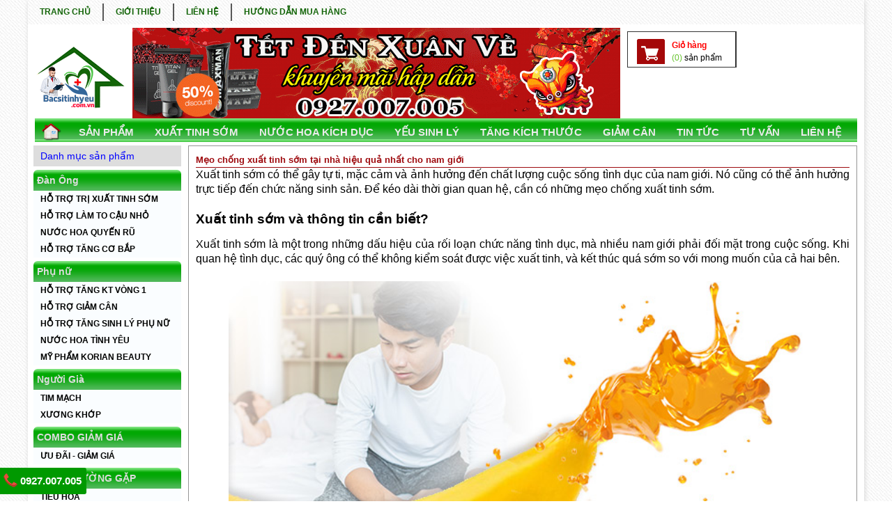

--- FILE ---
content_type: text/html; charset=utf-8
request_url: https://bacsitinhyeu.com.vn/xuat-tinh-som/meo-chong-xuat-tinh-som.html
body_size: 14994
content:

<?xml version="1.0" encoding="utf-8"?>

<!DOCTYPE html PUBLIC "-//W3C//DTD XHTML 1.0 Strict//EN" "http://www.w3.org/TR/xhtml1/DTD/xhtml1-strict.dtd">

<!--<html xmlns="http://www.w3.org/1999/xhtml" xml:lang="" lang="" dir="" >-->
<html xmlns="http://www.w3.org/1999/xhtml" xml:lang="vi" lang="vi" dir="ltr" >

  <head>
    <!-- The following JDOC Head tag loads all the header and meta information from your site config and content. -->
    
      <base href="https://bacsitinhyeu.com.vn/xuat-tinh-som/meo-chong-xuat-tinh-som.html" />
  <meta http-equiv="content-type" content="text/html; charset=utf-8" />
  <meta name="keywords" content="mẹo chống xuất tinh sớm, penirum a+, thuốc penirum a+" />
  <meta name="author" content="Johanes" />
  <meta name="description" content="Bệnh xuất tinh sớm không chỉ ảnh hưởng đến tâm lý, sức khỏe, hạnh phúc gia đình mà còn dễ bị suy giảm hứng thú tình dục, mất hứng thú trong chuyện chăn gối, rối loạn chức năng sinh lý, thậm chí gây vô sinh – hiếm muộn. Cùng theo dõi mẹo chống xuất tinh sớm hiệu quả tại nhà qua bài viết dưới đây" />
  <meta name="generator" content="Joomla! - Open Source Content Management" />
  <title>Mẹo chống xuất tinh sớm tại nhà hiệu quả nhất cho nam giới</title>
  <link href="/templates/shoponline/favicon.ico" rel="shortcut icon" type="image/vnd.microsoft.icon" />
  <link rel="stylesheet" href="https://bacsitinhyeu.com.vn/components/com_jshopping/css/default.css" type="text/css" />
  <link rel="stylesheet" href="/modules/mod_featcats/assets/featcats.css" type="text/css" />
  <link rel="stylesheet" href="/modules/mod_showplus/css/slideshow.min.css" type="text/css" />
  <style type="text/css">
#showplus_images_slideshow { border-style:none; height:130px; width:700px; }
#showplus_images_slideshow .showplus, .showplus-images { height:130px; width:700px; }

  </style>
  <script src="/media/system/js/mootools-core.js" type="text/javascript"></script>
  <script src="/media/system/js/core.js" type="text/javascript"></script>
  <script src="/media/system/js/caption.js" type="text/javascript"></script>
  <script src="/media/system/js/mootools-more.js" type="text/javascript"></script>
  <script src="/modules/mod_showplus/js/slideshow.min.js" type="text/javascript"></script>
  <script type="text/javascript">
window.addEvent('load', function() {
				new JCaption('img.caption');
			});window.addEvent("load", function () { new Slideshow(document.id("showplus_images_slideshow").removeClass("showplus-noscript").getElement("div"), {"\/images\/slideshow\/banner-tet-gel-2019.gif":{"caption":false,"href":"http:\/\/bacsitinhyeu.com.vn\/","target":"_self"},"\/images\/slideshow\/banner-tet-hammer-2019.gif":{"caption":false,"href":"http:\/\/bacsitinhyeu.com.vn\/","target":"_self"},"\/images\/slideshow\/banner-tet-nam-hoc-2019.gif":{"caption":false,"href":"http:\/\/bacsitinhyeu.com.vn\/","target":"_self"},"\/images\/slideshow\/slide-4.png":{"caption":false,"href":"http:\/\/bacsitinhyeu.com.vn\/","target":"_self"},"\/images\/slideshow\/slide-5.jpg":{"caption":false,"href":"http:\/\/bacsitinhyeu.com.vn\/","target":"_self"}}, Object.append({"width":700,"height":130,"thumbsize":[60,40],"captions":false,"controller":false,"delay":3000,"duration":800,"overlay":false,"transition":"linear","loader":true}, {classes:["showplus"],replace:[/\/([^\/]+)$/, "/thumbs/$1"]})); });
  </script>
  <!--[if lt IE 8]><link rel="stylesheet" href="/modules/mod_showplus/css/slideshow.ie7.css" type="text/css" /><![endif]-->

	<!--<link href="http://bacsitinhyeu.com.vn/" hreflang="vi-vn" rel="alternate">-->
		<link href="https://bacsitinhyeu.com.vn/xuat-tinh-som/meo-chong-xuat-tinh-som.html" hreflang="vi-vn" rel="alternate">
	<link rel="canonical" href="https://bacsitinhyeu.com.vn/xuat-tinh-som/meo-chong-xuat-tinh-som.html" />
    <meta name="viewport" content="width=device-width, user-scalable=no, initial-scale=1.0, maximum-scale=1.0, minimum-scale=1.0">
	<meta property="fb:app_id" content="1129524060446017" />

    <link rel="stylesheet" type="text/css" href="/templates/shoponline/style.css"/>

    <script async  type="text/javascript" src="/templates/shoponline/js/jquery-1.7.2.min.js"></script>

        <script async  type="text/javascript" src="/templates/shoponline/js/cycle.js"></script>

        <script async  type="text/javascript" src="/templates/shoponline/js/tab-menu_nav.js"></script>

        <script type="text/javascript">
          $(document).ready(function(){
            $('#agb').attr('checked', 'checked');
            $('#active_step').parent().css('background-color', '#D7D7D7');
          });
        </script>
        <script type="text/javascript">
          $(document).ready(function(){
            $("#nav li > ul").hide();
            });
        </script>

<!--google analytisc-->

<script>
(function(i,s,o,g,r,a,m){i['GoogleAnalyticsObject']=r;i[r]=i[r]||function(){
(i[r].q=i[r].q||[]).push(arguments)},i[r].l=1*new Date();a=s.createElement(o),
m=s.getElementsByTagName(o)[0];a.async=1;a.src=g;m.parentNode.insertBefore(a,m)
})(window,document,'script','//www.google-analytics.com/analytics.js','ga');

ga('create', 'UA-89458752-1', 'auto');
ga('send', 'pageview');

</script>

<!--google analytisc-->

<script type="text/javascript">
  $(document).ready(function(){
    $('.featcatsfooter-thanhthem').next().remove();
  })
</script>

<!--
<script type='text/javascript'>
//<![CDATA[
var purl= location.href;
var fb_href = purl.substring(0,purl.indexOf(".html")+5);
var fbcm ='<div class="fb-comments" data-href="'+fb_href+'" data-num-posts="8" data-width="620"></div>';
//]]>
</script>
-->

<!--begin scroll social-->
<script type="text/javascript">
  $(window).scroll(function(){
    t = parseInt($(window).scrollTop()) + 20;
    //alert(t);
    $('#social').stop().animate({marginTop:t},400);
});(function($){
 
    $.fn.advScroll = function(option) {
        $.fn.advScroll.option = {
            marginTop:20,
            easing:'',
            timer:400,
        };
 
        option = $.extend({}, $.fn.advScroll.option, option);
 
        return this.each(function(){
            var el = $(this);
            $(window).scroll(function(){
                t = parseInt($(window).scrollTop()) + option.marginTop;
                el.stop().animate({marginTop:t},option.timer,option.easing);
            })
        });
    };
 
})
$('#social').advScroll();
</script>


<script type="text/javascript">
  $(document).ready(function(){
      $('#left-nav .title').click(function(){
      //get collapse content selector
      var collapse_content_selector = ('#left-nav > ul');         
 
      //make the collapse content to be shown or hide
      var toggle_switch = $(this);
      $(collapse_content_selector).toggle(function(){
        if($(this).css('display')=='none'){
                                //change the button label to be 'Show'
        toggle_switch.html('Danh Mục Sản Phẩm');
        }else{
                                //change the button label to be 'Hide'
        toggle_switch.html('Danh Mục Sản Phẩm');
        }
      });
      });
 
    }); 
</script>

<!--code chong copy-->
<!--
<style>
body{
-moz-user-select: none !important;
-webkit-touch-callout: none!important;
-webkit-user-select: none!important;
-khtml-user-select: none!important;
-moz-user-select: none!important;
-ms-user-select: none!important;
user-select: none!important;
}
</style>
<script type='text/javascript'>
//<![CDATA[
// JavaScript Document
var message="NoRightClicking"; function defeatIE() {if (document.all) {(message);return false;}} function defeatNS(e) {if (document.layers||(document.getElementById&&!document.all)) { if (e.which==2||e.which==3) {(message);return false;}}} if (document.layers) {document.captureEvents(Event.MOUSEDOWN);document.onmousedown=defeatNS;} else{document.onmouseup=defeatNS;document.oncontextmenu=defeatIE;} document.oncontextmenu=new Function("return false")
//]]>
</script>
-->
<!--end code chong copy-->

    <!--Start of Tawk.to Script-->
	<script type="text/javascript">
	var Tawk_API=Tawk_API||{}, Tawk_LoadStart=new Date();
	(function(){
	var s1=document.createElement("script"),s0=document.getElementsByTagName("script")[0];
	s1.async=true;
	s1.src='https://embed.tawk.to/5d15c22436eab9721119a7b9/default';
	s1.charset='UTF-8';
	s1.setAttribute('crossorigin','*');
	s0.parentNode.insertBefore(s1,s0);
	})();
	</script>
	<!--End of Tawk.to Script-->
<script src="https://w.ladicdn.com/popupx/sdk.js" id="60ebe283ed92520020b0a6c9" async></script>
</head>

<body>
<!--social-->

<div id="fb-root"></div>
<!-- Đặt thẻ này vào phần đầu hoặc ngay trước thẻ đóng phần nội dung của bạn. -->
<script src="https://apis.google.com/js/platform.js" async defer>
  {lang: 'vi'}
</script>



<div id="page-wrap"> 

  <!-- header -->

  <div id="header"> 

    <!-- menu top -->

    <div id="menu-top">

        
          <!-- The class on the root UL tag was changed to match the Blueprint nav style -->
<ul id="nav">
<li class="item101"><a href="/" >TRANG CHỦ</a></li><li class="item111"><a href="/gioi-thieu.html" >GIỚI THIỆU</a></li><li class="selected parent item166"><a href="/tin.html" >TIN TỨC</a><ul><li class="item187"><a href="/duong-vat.html" >Dương Vật</a></li><li class="item180"><a href="/yeu-sinh-ly.html" >Yếu Sinh Lý</a></li><li id="current" class="selected item179"><a href="/xuat-tinh-som.html" >Điều Trị Xuất Tinh Sớm</a></li><li class="item183"><a href="/tinh-duc.html" >Tình Dục</a></li></ul></li><li class="item113"><a href="/lien-he.html" >LIÊN HỆ</a></li><li class="item200"><a href="/huong-dan-mua-hang.html" >HƯỚNG DẪN MUA HÀNG</a></li></ul>


      
    </div>

    <!-- end menu top --> 

    
    <!-- top container -->

    <div id="top-container" class="group">

      <div id="logo" class="left" style="height: 130px; width: 130px;"><a href="/"/><img style="width: 130px;" src="/images/logo/logo.png" alt="Winmax" title="Winmax" /></a></div>

      <div id="ads" class="left" style="width: 700px;">
        
        <div id="slide" style="float: left;">

            <div id="showplus_images_slideshow" class="showplus-noscript showplus-center"><div class="showplus"><ul class="showplus-images"><li><a href="http://bacsitinhyeu.com.vn/"><img src="/images/slideshow/banner-tet-gel-2019.gif" alt="" /></a></li><li><a href="http://bacsitinhyeu.com.vn/"><img src="/images/slideshow/banner-tet-hammer-2019.gif" alt="" /></a></li><li><a href="http://bacsitinhyeu.com.vn/"><img src="/images/slideshow/banner-tet-nam-hoc-2019.gif" alt="" /></a></li><li><a href="http://bacsitinhyeu.com.vn/"><img src="/images/slideshow/slide-4.png" alt="" /></a></li><li><a href="http://bacsitinhyeu.com.vn/"><img src="/images/slideshow/slide-5.jpg" alt="" /></a></li></ul></div></div>

        </div>

              </div>

      <div id="login-cart" class="left">

        <div id="box-login">

            
        </div>

        <div id="box-cart" class="left">

            
            <ul>
    <li id="cart"><a href="/sp/cart/view.html?xem=true">
      <h3>Giỏ hàng</h3>
      <p><span>(0)</span> sản phẩm</p>
      </a> </li>
    <li><img src="/templates/shoponline/images/icon-loaded-truck.png" alt="truck" title=truck"" /></li>
    <li><img src="/templates/shoponline/images/icon-credit-card.png" alt="credit" title="credit" /></li>
    <li><img src="/templates/shoponline/images/icon-chat-support.png" alt="support" title="support" /></li>
</ul>


         

        </div>

      </div>

    </div>

    <!-- end top nav --> 

    

    <!-- top nav -->

    

    <div id="top-nav" class="indent">

      <a href="/" style="float:left; margin:5px 10px 0px 10px;">

          <img src="/templates/shoponline/images/home.png" alt="home" title="home"/>

        </a>

    
          <!-- The class on the root UL tag was changed to match the Blueprint nav style -->
<ul id="nav">
<li class="item115"><a href="/sp.html" >SẢN PHẨM</a></li><li class="item188"><a href="https://bacsitinhyeu.com.vn/xuat-tinh-som.html" >Xuất Tinh Sớm</a></li><li class="item189"><a href="/duong-vat.html" >DƯƠNG VẬT</a></li><li class="item186"><a href="http://bacsitinhyeu.com.vn/nuoc-hoa.html" >NƯỚC HOA KÍCH DỤC</a></li><li class="item190"><a href="https://bacsitinhyeu.com.vn/yeu-sinh-ly.html" >YẾU SINH LÝ</a></li><li class="item196"><a href="/t-gian.html" >G.THƯ GIÃN</a></li><li class="item197"><a href="/tang-kich-thuoc.html" >TĂNG KÍCH THƯỚC</a></li><li class="item198"><a href="/nuoc-hoa.html" >Nước hoa</a></li><li class="item199"><a href="/giam-can.html" >GIẢM CÂN</a></li><li class="item195"><a href="https://bacsitinhyeu.com.vn/tin.html" >TIN TỨC</a></li><li class="item192"><a href="/tu-van.html" >TƯ VẤN</a></li><li class="item193"><a href="https://bacsitinhyeu.com.vn/lien-he.html" >LIÊN HỆ</a></li></ul>


        

    </div>

    <!-- top nav --> 

    <!-- sort -->

     

    <!-- end sort --> 

  </div>

  <!-- end header --> 

  

  <!-- main container -->

  <div id="main-container" class="indent group"> 

    <!-- left sider bat -->

    <div id="left-siderbar"> 

        
          <div id="left-nav">
	<h3 class="title">Danh mục sản phẩm</h3>
    <ul><li><a href="#">Đàn Ông</a><ul><li><a href="/sp/thuoc-tri-xuat-tinh-som.html">HỖ TRỢ TRỊ XUẤT TINH SỚM</a></li><li><a href="/sp/thuoc-lam-to-duong-vat.html">HỖ TRỢ LÀM TO CẬU NHỎ</a></li><li><a href="/sp/nuoc-hoa-kich-thich.html">NƯỚC HOA QUYẾN RŨ</a></li><li><a href="/sp/thuoc-tang-co-bap-tot-nhat.html">HỖ TRỢ TĂNG CƠ BẮP</a></li></ul></li><li><a href="#">Phụ nữ</a><ul><li><a href="/sp/tang-kich-thuoc-vong-1.html">HỖ TRỢ TĂNG KT VÒNG 1</a></li><li><a href="/sp/thuoc-giam-can.html">HỖ TRỢ GIẢM CÂN</a></li><li><a href="/sp/sinh-ly-nu.html">HỖ TRỢ TĂNG SINH LÝ PHỤ NỮ</a></li><li><a href="/sp/nuoc-hoa-tinh-duc-nu.html">NƯỚC HOA TÌNH YÊU</a></li><li><a href="/sp/my-pham-korian-beauty.html">MỸ PHẨM KORIAN BEAUTY</a></li></ul></li><li><a href="#">Người Già</a><ul><li><a href="/sp/tim-mach.html">TIM MẠCH</a></li><li><a href="/sp/xuong-khop.html">XƯƠNG KHỚP</a></li></ul></li><li><a href="#">COMBO GIẢM GIÁ</a><ul><li><a href="/sp/uu-dai-giam-gia.html">ƯU ĐÃI - GIẢM GIÁ</a></li></ul></li><li><a href="#">BỆNH THƯỜNG GẶP</a><ul><li><a href="/sp/tieu-hoa.html">TIÊU HÓA</a></li><li><a href="/sp/ngu-ngon.html">NGỦ NGON</a></li></ul></li></ul>
</div>
	
	<p>&nbsp;<a href="/sp/thuoc-tri-xuat-tinh-som/vipmax-rx.html" target="_blank"><img src="/images/banner-left0.gif" width="212" height="260" alt="banner-left0" /></a></p>
<p>&nbsp;</p><!-- ho tro ban hang -->
<div id="support-client">
<h2 class="title">Hỗ trợ mua hàng</h2>
<ul>
<li><a href="#"><strong>PHÍA BẮC: HÀ NỘI</strong><br /></a>
<div class="left"><strong><span style="color: #000000;">Điện thoại:</span></strong></div>
<div class="left"><strong><span style="color: #ff0000;">0927.007.005</span></strong></div>
<div class="left">&nbsp;</div>
<div class="left"><span style="line-height: 1.3em; color: #000000;">&nbsp;</span></div>
<ul></ul>
</li>
<li><a href="#"><strong>PHÍA NAM: TPHCM</strong><br /></a>
<div class="left"><span style="font-size: 10pt;"><strong><span style="color: #000000;">Điện thoại:</span></strong></span></div>
<div class="left"><span style="font-size: 10pt;"><span style="color: #000000;"></span><strong><span style="color: #ff0000; line-height: 1.3em;">0927.007.005</span></strong></span></div>
<div class="left"><span style="line-height: 1.3em; color: #000000;">&nbsp;</span></div>
</li>
</ul>
</div>
<!-- end ho tro ban hang --><div style="background-color: #eeeeee; border: 3px dashed #00CCFF; padding: 5px; margin: 1em 5px;">
<p><strong><span style="color: #ff0000;"><span style="font-size: 12.16px; line-height: 15.808px; background-color: #eeeeee;">&nbsp;</span></span></strong></p>
<p><strong><span style="color: #ff0000;">TIN HOT:</span></strong>&nbsp;Cung cấp&nbsp;các loại <a href="/duong-vat/gel-titan-chinh-hang-mua-o-dau.html" title="Gel titan chính hãng mua ở đâu giá bao nhiêu" target="_blank">gel titan</a> chính hãng.&nbsp;<span style="font-size: 12.16px; background-color: #eeeeee;">Hỗ trợ chống&nbsp;</span><a href="/xuat-tinh-som/cach-dieu-tri-xuat-tinh-som-tot-nhat.html" title="xuất tinh sớm" target="_blank" style="font-size: 12.16px; background-color: #eeeeee;">xuất tinh sớm</a><span style="font-size: 12.16px; background-color: #eeeeee;">&nbsp;tốt nhất.</span></p>
</div><p><a href="/nuoc-hoa/gia-ban-thuoc-kich-duc-nu-dang-xit-nuoc.html" target="_blank"></a></p>
<p><a href="/nuoc-hoa/gia-ban-thuoc-kich-duc-nu-dang-xit-nuoc.html" target="_blank"><img src="/images/banner-left1.gif" width="212" height="350" alt="banner-left1" /></a></p>
<p>&nbsp;</p><ul class="featcats" id="featcats-156">
	    <li class="featcat col1 firstcol" style="width:100%" id="featcat-156-22">
                <h3><a href="/xuat-tinh-som.html">Điều trị xuất tinh sớm</a></h3>					<div id="fc_ajax-156-22" class="fc_ajax">
				          <div id="fc_items-156-22" class="fc_items">
        	<ul class="fc_leading">
			        		<li><img src="https://bacsitinhyeu.com.vn/modules/mod_featcats/thumbs/05/b_90_90_835_maral_gel__2__1.jpg" alt="" width="90" height="56" /><h4>				                <a class="fc_title" href="/xuat-tinh-som/maral-gel-ho-tro-tang-cuong-tu-thanh-phan-den-cong-dung.html">
                Từ thành phần tới công dụng: Maral Gel hỗ trợ tăng cường bản lĩnh phái mạnh                </a>
                                </h4>								                <p>Maral Gel là sản phẩm hỗ trợ sinh lý dành riêng cho nam giới, được phát triển...</p>				                </li>
                    		<li><img src="https://bacsitinhyeu.com.vn/modules/mod_featcats/thumbs/04/b_90_90_834_sin-su-adam-4-5.jpg" alt="" width="90" height="51" /><h4>				                <a class="fc_title" href="/xuat-tinh-som/cach-xai-sin-su.html">
                Bí Kíp Kéo Dài Cuộc Yêu Thăng Hoa: Cách Xài Sìn Sú Hiệu Quả                </a>
                                </h4>								                <p>Trong hành trình tìm kiếm những giải pháp giúp cuộc sống lứa đôi thêm nồng...</p>				                </li>
                    		<li><img src="https://bacsitinhyeu.com.vn/modules/mod_featcats/thumbs/03/b_90_90_833_sin-su-adam-4-5.jpg" alt="" width="90" height="51" /><h4>				                <a class="fc_title" href="/xuat-tinh-som/san-pham-sin-su.html">
                Khám Phá Sản Phẩm Sìn Sú Và Những Lợi Ích Vàng                </a>
                                </h4>								                <p>Trong hành trình tìm kiếm những giải pháp giúp cuộc sống lứa đôi thêm nồng...</p>				                </li>
                    		<li><img src="https://bacsitinhyeu.com.vn/modules/mod_featcats/thumbs/02/b_90_90_832_maxzex-6-1.jpg" alt="" width="90" height="56" /><h4>				                <a class="fc_title" href="/xuat-tinh-som/thuoc-maxzex-co-tot-khong.html">
                Thuốc MaxZex Có Tốt Không? Giải Đáp Chi Tiết Để Bạn An Tâm                 </a>
                                </h4>								                <p>Trong hành trình tìm kiếm những giải pháp giúp cuộc sống lứa đôi thêm nồng...</p>				                </li>
                    		<li><img src="https://bacsitinhyeu.com.vn/modules/mod_featcats/thumbs/00/b_90_90_830_Penirum_Pro.jpg" alt="" width="90" height="72" /><h4>				                <a class="fc_title" href="/xuat-tinh-som/thuoc-penirum-co-dang-tin.html">
                Thuốc Penirum Có Đáng Tin Không? Khái Niệm Về Sản Phẩm                </a>
                                </h4>								                <p>Khi sức khỏe sinh lý suy giảm, nhiều nam giới cảm thấy lo lắng và tìm kiếm...</p>				                </li>
                    		<li><img src="https://bacsitinhyeu.com.vn/modules/mod_featcats/thumbs/07/b_90_90_827_maxzex-6-1.jpg" alt="" width="90" height="56" /><h4>				                <a class="fc_title" href="/xuat-tinh-som/mua-maxzex-o-dau-chinh-hang.html">
                Mua MaxZex Ở Đâu Chính Hãng Để An Tâm Tận Hưởng Hiệu Quả Tối Ưu!                </a>
                                </h4>								                <p>Trong hành trình tìm kiếm những giải pháp giúp cuộc sống lứa đôi thêm nồng...</p>				                </li>
                    		<li><img src="https://bacsitinhyeu.com.vn/modules/mod_featcats/thumbs/09/b_90_90_819_lora-men-plus-3.jpg" alt="" width="90" height="56" /><h4>				                <a class="fc_title" href="/xuat-tinh-som/lora-men-co-tot-khong-danh-gia-chi-tiet-san-pham.html">
                Lora Men Có Tốt Không? Đánh Giá Chi Tiết Sản Phẩm                </a>
                                </h4>								                <p>Bạn đang băn khoăn <a href="https://japans.vn/lora-men-plus?srsltid=AfmBOormKGXYltk26slCt_VjkHf03n_QxVMKlJtTGdjU2S8kEhWZL11W" target="_blank">Lora Men có tốt không</a> và có phù hợp với nhu cầu của mình không? Đây là...</p>				                </li>
                    		<li><img src="https://bacsitinhyeu.com.vn/modules/mod_featcats/thumbs/07/b_90_90_817_b__ho_n_d__ng.jpg" alt="Xịt Bổ Hoàn Dương có mắc không? Giá có hợp lý?" width="90" height="56" /><h4>				                <a class="fc_title" href="/xuat-tinh-som/xit-bo-hoan-duong-co-mac-khong-gia-co-hop-ly.html">
                Xịt Bổ Hoàn Dương có mắc không? Giá có hợp lý?                </a>
                                </h4>								                <p>Nhiều quý ông đang tìm&nbsp;cách&nbsp;để duy trì phong độ và nâng cao chất lượng đời...</p>				                </li>
                    		<li><img src="https://bacsitinhyeu.com.vn/modules/mod_featcats/thumbs/01/b_90_90_811_chai-xit-lora-men-plus.jpg" alt="Lora Men có tốt không? Review thực tế và lời khuyên hữu ích" width="90" height="56" /><h4>				                <a class="fc_title" href="/xuat-tinh-som/lora-men-co-tot-khong.html">
                Lora Men có tốt không? Review thực tế và lời khuyên hữu ích                </a>
                                </h4>								                <p><a href="/xuat-tinh-som/lora-men-co-tot-khong.html"><strong><em>Lora Men có tốt không?</em></strong></a> Đây là câu hỏi được rất nhiều nam giới quan tâm khi tìm...</p>				                </li>
                    		<li><img src="https://bacsitinhyeu.com.vn/modules/mod_featcats/thumbs/00/b_90_90_810_Thanh-phan-co-trong-vien-uong-maxzex.jpg" alt="Maxzex Giá Bao Nhiêu Và Khám Phá Giá Trị Thực" width="90" height="56" /><h4>				                <a class="fc_title" href="/xuat-tinh-som/maxzex-gia-bao-nhieu.html">
                Maxzex Giá Bao Nhiêu Và Khám Phá Giá Trị Thực                </a>
                                </h4>								                <p>Bạn đang tìm kiếm thông tin về <a href="https://nhathuoc186.com/maxzex/" target="_blank" rel="noopener"><strong>giá của Maxzex</strong></a> để đưa ra quyết định phù hợp cho sức khỏe...</p>				                </li>
                        </ul>
                
          </div>  
		  			</div>
		    </li>
        <li class="featcat col2" style="width:100%" id="featcat-156-23">
                <h3><a href="/yeu-sinh-ly.html">Yếu Sinh Lý</a></h3>					<div id="fc_ajax-156-23" class="fc_ajax">
				          <div id="fc_items-156-23" class="fc_items">
        	<ul class="fc_leading">
			        		<li><img src="https://bacsitinhyeu.com.vn/modules/mod_featcats/thumbs/06/b_90_90_836_supomaca-3.jpg" alt="cong-dung-supomaca" width="90" height="56" /><h4>				                <a class="fc_title" href="/yeu-sinh-ly/cong-dung-chinh-cua-supomaca-la-gi.html">
                công dụng chính của Supomaca là gì, có tốt không?                </a>
                                </h4>								                <p>Sức khỏe sinh lý là một trong những mối quan tâm hàng đầu của nam giới hiện...</p>				                </li>
                    		<li><img src="https://bacsitinhyeu.com.vn/modules/mod_featcats/thumbs/09/b_90_90_829_Penirum_Pro.jpg" alt="" width="90" height="72" /><h4>				                <a class="fc_title" href="/yeu-sinh-ly/penirum-pro-gia-bao-nhieu.html">
                Penirum Pro Giá Bao Nhiêu? Cập Nhật Chi Tiết Về Giá Bán Và Địa Chỉ Mua Penirum Pro Chính Hãng                </a>
                                </h4>								                <p>Khi tìm kiếm giải pháp hỗ trợ sinh lý, một trong những câu hỏi được quý ông...</p>				                </li>
                    		<li><img src="https://bacsitinhyeu.com.vn/modules/mod_featcats/thumbs/08/b_90_90_828_Penirum_Pro.jpg" alt="" width="90" height="72" /><h4>				                <a class="fc_title" href="/yeu-sinh-ly/tac-dung-phu-cua-thuoc-penirum.html">
                Tác Dụng Phụ Của Thuốc Penirum: Bản Chất Và Mức Độ Tiềm Ẩn                </a>
                                </h4>								                <p>Trong quá trình tìm kiếm các giải pháp cải thiện sức khỏe sinh lý, Penirum...</p>				                </li>
                    		<li><img src="https://bacsitinhyeu.com.vn/modules/mod_featcats/thumbs/06/b_90_90_826_keo-doi-gio-stony_83074d97d072464f9e1b2546e60d6bbc_master.jpg" alt="Cách Dùng Kẹo Đổi Gió Stony: Bí Quyết Nâng Tầm Sinh Lý Nam Giới" width="90" height="90" /><h4>				                <a class="fc_title" href="/yeu-sinh-ly/cach-dung-keo-doi-gio-stony-bi-quyet-nang-tam-sinh-ly-nam-gioi.html">
                Cách Dùng Kẹo Đổi Gió Stony: Bí Quyết Nâng Tầm Sinh Lý Nam Giới                </a>
                                </h4>								                <p>Bạn đang tìm kiếm một giải pháp tự nhiên và tiện lợi để cải thiện sinh lý?...</p>				                </li>
                    		<li><img src="https://bacsitinhyeu.com.vn/modules/mod_featcats/thumbs/01/b_90_90_821_Penirum_Pro.jpg" alt="" width="90" height="72" /><h4>				                <a class="fc_title" href="/yeu-sinh-ly/penirum-lua-dao.html">
                Penirum Lừa Đảo? Thực Hư Tin Đồn Và Giải Đáp Chi Tiết Về Sản Phẩm                </a>
                                </h4>								                <p>Trong thời đại thông tin tin nổ, không ít sản phẩm sức khỏe, đặc biệt là các...</p>				                </li>
                    		<li><img src="https://bacsitinhyeu.com.vn/modules/mod_featcats/thumbs/08/b_90_90_818_Vipmax_vien_uong_tang_sinh_ly_nam.jpg" alt="" width="90" height="68" /><h4>				                <a class="fc_title" href="/yeu-sinh-ly/vien-uong-vipmax.html">
                Viên Uống Vipmax: Giải Pháp Tăng Cường Sinh Lý Nam Giới Toàn Diện                </a>
                                </h4>								                <p>Sinh lý nam giới mạnh mẽ là yếu tố quan trọng giúp phái mạnh tự tin và duy...</p>				                </li>
                    		<li><img src="https://bacsitinhyeu.com.vn/modules/mod_featcats/thumbs/06/b_90_90_816_nh_b%25C3%25A0i_vi%25E1%25BA%25BFt_6.jpg" alt="" width="90" height="56" /><h4>				                <a class="fc_title" href="/yeu-sinh-ly/tac-dung-vien-uong-ho-tro-lady-era.html">
                Tác Dụng Viên Uống Hỗ Trợ Sinh Lý Nữ Lady Era                </a>
                                </h4>								                <p>Trong bối cảnh cuộc sống hiện đại với vô vàn áp lực, nhiều phụ nữ phải đối...</p>				                </li>
                    		<li><img src="https://bacsitinhyeu.com.vn/modules/mod_featcats/thumbs/05/b_90_90_815_tieu%2Be.jpg" alt="review-dung-keo-sam-hamer-bao-lau-thi-co-tac-dung" width="90" height="56" /><h4>				                <a class="fc_title" href="/yeu-sinh-ly/dung-keo-sam-hamer-bao-kau-thi-co-tac-dung.html">
                Dùng kẹo sâm Hamer bao lâu thì có tác dụng                </a>
                                </h4>								                <p>Trong nhịp sống hiện đại đầy áp lực và căng thẳng, việc duy trì phong độ và...</p>				                </li>
                    		<li><img src="https://bacsitinhyeu.com.vn/modules/mod_featcats/thumbs/03/b_90_90_803_bn1.jpg" alt="boniseal" width="90" height="56" /><h4>				                <a class="fc_title" href="/yeu-sinh-ly/boniseal-co-tot-khong.html">
                BoniSeal có tốt không? Đánh giá từ người dùng                </a>
                                </h4>								                <p>Trước khi quyết định sử dụng bất kỳ sản phẩm hỗ trợ sức khỏe nào, câu hỏi đầu...</p>				                </li>
                    		<li><img src="https://bacsitinhyeu.com.vn/modules/mod_featcats/thumbs/01/b_90_90_801_rizin_suckhoe360.jpg" alt="" width="90" height="56" /><h4>				                <a class="fc_title" href="/yeu-sinh-ly/rizin-nhat-ban.html">
                Rizin Nhật Bản: Phục Hồi Sinh Lực, Tăng Cường Bản Lĩnh Phái Mạnh                </a>
                                </h4>								                <p>Cuộc sống hiện đại đầy áp lực khiến nhiều quý ông gặp vấn đề sinh lý. Viên...</p>				                </li>
                        </ul>
                
          </div>  
		  			</div>
		    </li>
    </ul>
<div style="clear:both"></div>
<p><a href="/sp/thuoc-tri-xuat-tinh-som.html" target="_blank" style="font-size: 12.16px;"><img src="/images/banner-left2.gif" width="212" height="350" alt="banner-left2" /></a></p>
<p>&nbsp;</p>
<p>&nbsp;</p><ul class="featcatsthanhthem" id="featcats-132">
	    <li class="featcat col1 firstcol" style="width:100%" id="featcat-132-21">
                <h3><a href="/duong-vat.html">Kích thước cậu nhỏ</a></h3>					<div id="fc_ajax-132-21" class="fc_ajax">
				          <div id="fc_items-132-21" class="fc_items">
        	<ul class="fc_leading">
			        		<li><img src="https://bacsitinhyeu.com.vn/modules/mod_featcats/thumbs/00/b_90_90_360_Gel-titan-maxman.jpg" alt="" width="90" height="90" /><h4>				                <a class="fc_title" href="/duong-vat/gel-titan-chinh-hang-mua-o-dau.html">
                Gel Titan chính hãng mua ở đâu - giá bán bao nhiêu                </a>
                                </h4>								                <p><a href="/duong-vat/gel-titan-chinh-hang-mua-o-dau.html" title="Gel titan" target="_blank" style="font-size: 12pt;"><strong>Gel titan</strong></a> giúp tăng kích thước dương vật và cải thiện tình trạng dương vật cương không...</p>				                </li>
                    		<li><img src="https://bacsitinhyeu.com.vn/modules/mod_featcats/thumbs/01/b_90_90_361_avt-1.jpg" alt="" width="85" height="90" /><h4>				                <a class="fc_title" href="/duong-vat/su-that-va-cong-dung-gel-titan-maxman.html">
                Sự thật và những công dụng thật của Gel tian maxman                </a>
                                </h4>								                <p>&nbsp; 
 Nhiều bạn thắc mắc về sự thật của titan maxman USA thế hệ mới và dòng sản phẩm...</p>				                </li>
                    		<li><img src="https://bacsitinhyeu.com.vn/modules/mod_featcats/thumbs/05/b_90_90_515_avt-2.jpg" alt="" width="90" height="60" /><h4>				                <a class="fc_title" href="/duong-vat/gel-titan-tien-mat-tat-mang-bac-si-noi-gi-ve-titan-gel.html">
                Gel titan tiền mất tật mang - Bác sĩ nói gì về titan gel                </a>
                                </h4>								                <p>Hiện nay có nhiều thông tin về vấn đề <a href="/duong-vat/gel-titan-tien-mat-tat-mang-bac-si-noi-gi-ve-titan-gel.html" title="Gel titan tiền mất tật mang - Bác sĩ nói gì về titan gel" target="_blank"><strong>gel titan tiền mất tật mang</strong></a> mà không...</p>				                </li>
                    		<li><img src="https://bacsitinhyeu.com.vn/modules/mod_featcats/thumbs/06/b_90_90_406_cach-su-dung-gel-titan-j.png" alt="" width="90" height="82" /><h4>				                <a class="fc_title" href="/duong-vat/cach-su-dung-gel-titan-cho-hieu-qua-nhanh-nhat.html">
                Cách sử dụng Gel Titan cho hiệu quả nhanh nhất                </a>
                                </h4>								                <p><strong>Cách sử dụng Gel Titan</strong> thế nào là đúng và đem lại hiệu quả nhanh nhất đang là thắc...</p>				                </li>
                        </ul>
                
          </div>  
		  			</div>
		    </li>
    </ul>
<div style="clear:both"></div>
<p>&nbsp;<a href="/sp/thuoc-tri-xuat-tinh-som/vien-uong-ho-tro-dieu-tri-xuat-tinh-som-cravimax-pro.html"><img src="/images/dung/cravimaxpro.jpg" width="212" height="147" alt="cravimaxpro" style="font-size: 12.16px;" /></a></p><ul class="featcats" id="featcats-170">
	    <li class="featcat col1 firstcol" style="width:220px" id="featcat-170-35">
                <h3><a href="/tu-van.html">Tư vấn</a></h3>					<div id="fc_ajax-170-35" class="fc_ajax">
				          <div id="fc_items-170-35" class="fc_items">
        	<ul class="fc_leading">
			        		<li><img src="https://bacsitinhyeu.com.vn/modules/mod_featcats/thumbs/09/b_90_90_439_nguc-nho01.jpg" alt="" width="90" height="90" /><h4>				                <a class="fc_title" href="/tu-van/kem-boi-upsize-chinh-hang.html">
                Kem bôi upsize chính hãng                </a>
                                </h4>								                <p><strong>&nbsp;</strong> 
<strong>Kem bôi nở ngực Upsize chính hãng </strong>giá rẻ&nbsp;là sự lựa chọn đúng đắn và sáng suốt nhất của chị em phụ nữ để giúp ngực của bạn...</p>				                </li>
                    		<li><img src="https://bacsitinhyeu.com.vn/modules/mod_featcats/thumbs/05/b_90_90_455_upsize05.jpg" alt="" width="84" height="90" /><h4>				                <a class="fc_title" href="/tu-van/kem-nang-nguc-upsize-cua-nuoc-nao.html">
                Kem nâng ngực upsize của nước nào                </a>
                                </h4>								                <p>Chỉ vì ngực lép mà đã khiến cho nhiều chị em phải đau đầu về vấn đề này. Vẻ cuốn hút và hấp dẫn...</p>				                </li>
                    		<li><img src="https://bacsitinhyeu.com.vn/modules/mod_featcats/thumbs/09/b_90_90_449_kem-nang-nguc-upsize-co-tot-khong.jpg" alt="" width="68" height="90" /><h4>				                <a class="fc_title" href="/tu-van/kem-nang-nguc-upsize-hieu-qua-that-khong.html">
                Kem nâng ngực upsize hiệu quả thật không                </a>
                                </h4>								                <p>Với mong muốn được cải thiện kích thước, độ săn chắc và nét quyến rũ, trẻ trung cho khuôn ngực...</p>				                </li>
                    		<li><img src="https://bacsitinhyeu.com.vn/modules/mod_featcats/thumbs/05/b_90_90_435_kem-no-nguc-upsize-co-an-toan-khong.png" alt="" width="90" height="84" /><h4>				                <a class="fc_title" href="/tu-van/kem-no-nguc-upsize-co-an-toan-khong.html">
                Kem nở ngực Upsize có an toàn không                </a>
                                </h4>								                <p>&nbsp; 
<a style="font-size: 12pt;" href="/tu-van/kem-no-nguc-upsize-co-tot-khong-gia-bao-nhieu.html" title="upsize">Upsize</a> hiện nay đang là sản phẩm kem nở ngực được ưa chuộng hàng đầu của chị em phụ nữ. Mặc dù là cái tên...</p>				                </li>
                    		<li><img src="https://bacsitinhyeu.com.vn/modules/mod_featcats/thumbs/07/b_90_90_387_kem-no-nguc-upsize-co-tac-dung-phu-khong.jpg" alt="" width="74" height="90" /><h4>				                <a class="fc_title" href="/tu-van/kem-no-nguc-upsize-co-tac-dung-phu-khong.html">
                Kem nở ngực UpSize có tác dụng phụ không                </a>
                                </h4>								                <p>Sử dụng <strong><a href="/tu-van/kem-no-nguc-upsize-mua-o-dau-uy-tin-nhat.html" target="_blank" style="font-size: 12pt; font-style: normal;">kem nở ngực upsize</a></strong> để có vòng 1 to đẹp như ý muốn, sở hữu thân hình gợi cảm và hoàn hảo nhất. Kích...</p>				                </li>
                    		<li><img src="https://bacsitinhyeu.com.vn/modules/mod_featcats/thumbs/05/b_90_90_385_kem-no-nguc-upsize-co-tot-khong-gia-bao-nhieu-thumb.jpg" alt="" width="90" height="54" /><h4>				                <a class="fc_title" href="/tu-van/kem-no-nguc-upsize-co-tot-khong-gia-bao-nhieu.html">
                Kem nở ngực UpSize có tốt không giá bao nhiêu                </a>
                                </h4>								                <p><a style="font-size: 12pt;" href="/tu-van/kem-no-nguc-upsize-co-tot-khong-gia-bao-nhieu.html" title="kem nở ngực upsize"><strong>Kem nở ngực Upsize</strong></a> là sản phẩm xuất xứ từ Hoa Kỳ có công dụng tăng kích thước vòng một rất hiệu quả...</p>				                </li>
                        </ul>
                
          </div>  
		  			</div>
		    </li>
    </ul>
<div style="clear:both"></div>
<h2><span style="font-size: 15px; background: #e3e3e3; padding: 0px 5px; font-weight: bold; color: #48a12d; display: block;">Chứng nhận website</span></h2>
<p>&nbsp;</p>
<p><a href="//www.dmca.com/Protection/Status.aspx?ID=341a25b3-f581-40fa-9168-1f49f3972569" title="DMCA.com Protection Status" class="dmca-badge"> <img src="//images.dmca.com/Badges/DMCA_badge_grn_60w.png?ID=341a25b3-f581-40fa-9168-1f49f3972569" alt="DMCA.com Protection Status" /></a></p>

      
    </div>

    <!-- end left sider bar --> 

    

    <!-- ============================================================================ --> 

    <!-- main content -->

    <div id="main-content">

     

    

       
      

        
        <!-- main tab -->

         <center style="color:#F00">
<div id="system-message-container">
</div></center>

    


    <div id="news-details">



     	<!-- news single -->



   	 	<div id="news-single">



    		<h1 class="title_red">Mẹo chống xuất tinh sớm tại nhà hiệu quả nhất cho nam giới</h1>



            <p dir="ltr" style="font-family: sans-serif, Arial, Verdana, 'Trebuchet MS'; font-size: 13px; text-align: justify;"><span style="background-color: transparent; color: #000000; font-family: arial, helvetica, sans-serif; font-size: 12pt;">Xuất tinh sớm có thể gây tự ti, mặc cảm và ảnh hưởng đến chất lượng cuộc sống tình dục của nam giới. Nó cũng có thể ảnh hưởng trực tiếp đến chức năng sinh sản. Để kéo dài thời gian quan hệ, cần có những mẹo chống xuất tinh sớm.<br /><br /></span></p>
<h2 dir="ltr" style="line-height: 1.2; font-family: sans-serif, Arial, Verdana, 'Trebuchet MS'; text-align: justify;"><span style="font-size: 14pt; color: #000000; font-family: arial, helvetica, sans-serif;"><strong>Xuất tinh sớm và thông tin cần biết?</strong></span></h2>
<p dir="ltr" style="font-family: sans-serif, Arial, Verdana, 'Trebuchet MS'; font-size: 13px; text-align: justify;"><span style="background-color: transparent; color: #000000; font-family: arial, helvetica, sans-serif; font-size: 12pt;">Xuất tinh sớm là một trong những dấu hiệu của rối loạn chức năng tình dục, mà nhiều nam giới phải đối mặt trong cuộc sống. Khi quan hệ tình dục, các quý ông có thể không kiểm soát được việc xuất tinh, và kết thúc quá sớm so với mong muốn của cả hai bên.<br /><br /></span></p>
<p dir="ltr" style="font-family: sans-serif, Arial, Verdana, 'Trebuchet MS'; font-size: 13px; text-align: center;"><span style="background-color: transparent; color: #000000; font-family: arial, helvetica, sans-serif; font-size: 12pt;"><img src="/images/vien/xuat-tinh-som-la-gi-4.jpg" width="90%" height="NaN" alt="Xuất tinh sớm và thông tin cần biết?" /><br /><br /></span></p>
<p dir="ltr" style="font-family: sans-serif, Arial, Verdana, 'Trebuchet MS'; font-size: 13px; text-align: justify;"><span style="background-color: transparent; color: #000000; font-family: arial, helvetica, sans-serif; font-size: 12pt;">Bệnh xuất tinh sớm gây ảnh hưởng đến tâm lý, sức khỏe, hạnh phúc gia đình, cũng như làm giảm ham muốn tình dục và gây rối loạn chức năng sinh lý. Nếu không được kiểm soát, có thể dẫn đến vô sinh hoặc khó có con.<br /><br /></span></p>
<h2 dir="ltr" style="line-height: 1.2; font-family: sans-serif, Arial, Verdana, 'Trebuchet MS'; text-align: justify;"><span style="font-size: 14pt; color: #000000; font-family: arial, helvetica, sans-serif;"><strong>Các mẹo chống xuất tinh sớm hiệu quả cho nam giới</strong></span></h2>
<p dir="ltr" style="font-family: sans-serif, Arial, Verdana, 'Trebuchet MS'; font-size: 13px; text-align: justify;"><span style="background-color: transparent; color: #000000; font-family: arial, helvetica, sans-serif; font-size: 12pt;">Như đã đề cập trước đó, xuất tinh sớm không gây nguy hiểm tính mạng nhưng vẫn cần được điều trị để giúp nam giới lấy lại sự tự tin và duy trì sức khỏe sinh sản ổn định hơn.<br /><br /></span></p>
<h3 dir="ltr" style="font-weight: normal; line-height: 1.2; color: #333333; font-family: sans-serif, Arial, Verdana, 'Trebuchet MS'; text-align: justify;"><span style="font-size: 12pt; color: #000000; font-family: arial, helvetica, sans-serif;"><strong>Điều chỉnh tâm lý để cải thiện chứng xuất tinh sớm</strong></span></h3>
<p dir="ltr" style="font-family: sans-serif, Arial, Verdana, 'Trebuchet MS'; font-size: 13px; text-align: justify;"><span style="background-color: transparent; color: #000000; font-family: arial, helvetica, sans-serif; font-size: 12pt;"><br />Tâm lý ảnh hưởng rất nhiều đến đời sống tình dục của nam giới và là một trong những nguyên nhân gây xuất tinh sớm. Việc điều chỉnh tâm lý là phương pháp hiệu quả để chống xuất tinh sớm tại nhà.<br /><br /></span></p>
<h3 dir="ltr" style="font-weight: normal; line-height: 1.2; color: #333333; font-family: sans-serif, Arial, Verdana, 'Trebuchet MS'; text-align: justify;"><span id="docs-internal-guid-7eae9004-7fff-5314-e528-b54aac6610b4"><span style="font-size: 13pt; font-family: Arial, sans-serif; background-color: transparent; font-weight: bold; vertical-align: baseline;">Chống xuất tinh sớm bằng Penirum A+</span></span></h3>
<p dir="ltr" style="font-family: sans-serif, Arial, Verdana, 'Trebuchet MS'; font-size: 13px; text-align: justify;"><span style="font-size: 12pt; color: #000000; font-family: arial, helvetica, sans-serif;"><a href="https://mynhat.vn/penirum-a" target="_blank"><strong style="font-size: medium;"><br />Penirum A+</strong></a><span style="font-size: medium; background-color: transparent;">&nbsp;là sản phẩm hỗ trợ giải quyết các vấn đề nhạy cảm&nbsp;như tăng&nbsp;kích thước dương vật, rối loạn cương dương, xuất tinh sớm,...<br /><br /></span></span></p>
<p dir="ltr" style="font-family: sans-serif, Arial, Verdana, 'Trebuchet MS'; font-size: 13px; text-align: center;"><span style="font-size: 12pt; color: #000000; font-family: arial, helvetica, sans-serif;"><span style="background-color: transparent;"><img src="/images/vien/penirum-a-2.jpg" width="90%" height="NaN" alt="Chống xuất tinh sớm bằng Penirum A+" /><br /></span></span></p>
<h3 dir="ltr" style="font-weight: normal; line-height: 1.2; color: #333333; font-family: sans-serif, Arial, Verdana, 'Trebuchet MS'; text-align: justify;"><span style="font-size: 12pt; color: #000000; font-family: arial, helvetica, sans-serif;"><strong><br />Trị xuất tinh sớm bằng thuốc nam</strong></span></h3>
<p dir="ltr" style="font-family: sans-serif, Arial, Verdana, 'Trebuchet MS'; font-size: 13px; text-align: justify;"><span style="background-color: transparent; color: #000000; font-family: arial, helvetica, sans-serif; font-size: 12pt;"><br />Một số các bài&nbsp;thuốc nam có khả năng hỗ trợ cải thiện hiệu quả tình trạng xuất tinh sớm cho nam giới. Các bài thuốc đơn giản có thể áp dụng tại nhà, ví dụ như gừng, lá hẹ, trứng gà, đu đủ, lá đắng,...<br /><br /></span></p>
<h3 dir="ltr" style="font-weight: normal; line-height: 1.2; color: #333333; font-family: sans-serif, Arial, Verdana, 'Trebuchet MS'; text-align: justify;"><span style="font-size: 12pt; color: #000000; font-family: arial, helvetica, sans-serif;"><b>Ăn thực phẩm chống xuất tinh sớm</b></span></h3>
<p dir="ltr" style="font-family: sans-serif, Arial, Verdana, 'Trebuchet MS'; font-size: 13px; text-align: justify;"><span style="background-color: transparent; color: #000000; font-family: arial, helvetica, sans-serif; font-size: 12pt;"><br />Thiếu dinh dưỡng cũng là một trong những nguyên nhân gây xuất tinh sớm cho nam giới. Bổ sung các loại thực phẩm như thịt bò, hàu, các loại trái cây như chuối, dưa hấu, dâu tây, táo,..., các loại rau xanh như hành tây, tỏi tây, cần tây, rau diếp và một số loại ngũ cốc như ngô, lúa mạch, gạo lứt có thể giúp chống xuất tinh sớm hiệu quả.<br /><br /></span></p>
<h3 dir="ltr" style="font-weight: normal; line-height: 1.2; color: #333333; font-family: sans-serif, Arial, Verdana, 'Trebuchet MS'; text-align: justify;"><span style="font-size: 12pt; color: #000000; font-family: arial, helvetica, sans-serif;"><strong>Bài tập Kegel kéo dài thời gian quan hệ</strong></span></h3>
<p dir="ltr" style="font-family: sans-serif, Arial, Verdana, 'Trebuchet MS'; font-size: 13px; text-align: justify;"><span style="background-color: transparent; color: #000000; font-family: arial, helvetica, sans-serif; font-size: 12pt;"><br />Luyện tập các bài tập Kegel giúp cải thiện tình trạng xuất tinh sớm hiệu quả cho nam giới. Thực hiện việc thắt chặt cơ PC (nhóm cơ mu cụt) rồi thả lỏng từ 3-4 lần mỗi ngày để đẩy lùi chứng xuất tinh sớm.<br /><br /></span></p>
<h3 dir="ltr" style="font-weight: normal; line-height: 1.2; color: #333333; font-family: sans-serif, Arial, Verdana, 'Trebuchet MS'; text-align: justify;"><span style="font-size: 12pt; color: #000000; font-family: arial, helvetica, sans-serif;"><strong>Cải thiện xuất tinh sớm bằng cách sử dụng bao cao su</strong></span></h3>
<p dir="ltr" style="font-family: sans-serif, Arial, Verdana, 'Trebuchet MS'; font-size: 13px; text-align: justify;"><span style="background-color: transparent; color: #000000; font-family: arial, helvetica, sans-serif; font-size: 12pt;"><br />Sử dụng bao cao su là một trong những cách giúp hạn chế kích thích và kéo dài thời gian quan hệ, giúp cải thiện tình trạng xuất tinh sớm. Bảo vệ đường tình dục và tránh thai được hiệu quả.<br /><br /></span></p>
<p dir="ltr" style="font-family: sans-serif, Arial, Verdana, 'Trebuchet MS'; font-size: 13px; text-align: center;"><span style="background-color: transparent; color: #000000; font-family: arial, helvetica, sans-serif; font-size: 12pt;"><img src="/images/vien/meo-chong-xuat-tinh-som-3.jpg" width="90%" height="NaN" alt="Cải thiện xuất tinh sớm bằng cách sử dụng bao cao su" /><br /></span></p>
<h3 dir="ltr" style="font-weight: normal; line-height: 1.2; color: #333333; font-family: sans-serif, Arial, Verdana, 'Trebuchet MS'; text-align: justify;"><span style="font-size: 12pt; color: #000000; font-family: arial, helvetica, sans-serif;"><strong><br />Đổi tư thế khi "yêu" để ngăn chặn xuất tinh sớm</strong></span></h3>
<p dir="ltr" style="font-family: sans-serif, Arial, Verdana, 'Trebuchet MS'; font-size: 13px; text-align: justify;"><span style="background-color: transparent; color: #000000; font-family: arial, helvetica, sans-serif; font-size: 12pt;"><br />Một cách đơn giản để ngăn chặn xuất tinh sớm là thay đổi tư thế khi quan hệ. Lặp lại cùng một tư thế trong mỗi lần quan hệ làm cho nhiều người cảm thấy nhàm chán và dễ bị xuất tinh sớm. Bằng cách thay đổi tư thế, bạn có thể mang đến khoái cảm mới và kiểm soát được khả năng xuất tinh của mình để kéo dài thời gian quan hệ.</span></p>
<p dir="ltr" style="font-family: sans-serif, Arial, Verdana, 'Trebuchet MS'; font-size: 13px; text-align: justify;"><span style="background-color: transparent; color: #000000; font-family: arial, helvetica, sans-serif; font-size: 12pt;"><br />Như vậy, bài viết của <a href="https://mynhat.vn/" target="_blank"><strong style="font-size: medium;">mynhat.vn</strong></a> đã cung cấp cho bạn đọc những cách chữa xuất tinh sớm tại nhà đơn giản và hiệu quả nhất từ thiên nhiên. Hi vọng những thông tin trên đã giúp bạn hiểu rõ hơn để có những cách khắc phục tình trạng bé trai không nghe lời.</span></p> 
		<!--code yeu cau goi lai--> 
			<form action="" method="post" id="form_goilai">
			<script src="https://ajax.googleapis.com/ajax/libs/jquery/3.2.1/jquery.min.js"></script>
			<!--goi lai-->
			<div class="wrrap-goilai">
			<div class="block-call-for-customer">
            <h4>GỌI LẠI CHO TÔI</h4>
            <input type="text" id="txt_customer_name_1" name="txt_customer_name_1" class="text-customer-name" placeholder="Họ và tên" />
            <input type="text" id="txt_number_phone_1" name="txt_number_phone_1" class="text-number-phone" placeholder="Để lại số điện thoại, chúng tôi gọi lại ngay" />
            <input type="button" data-vale="1" id="btn_sent_number_phone_1" class="btn-sent-number-phone" value="GỬI" />
            <div class="clearfix"></div>
			</div>
			<script type="text/javascript">
				$(document).ready(function () {
					$("#txt_number_phone_1").focusin(function () {
						$(this).parent().children("h4").hide();
						$("#txt_customer_name_1").show();
						$("#btn_sent_number_phone_1").css("height", "50px");
						if ($("#txt_customer_name_1").val().trim() == "") {
							$("#txt_customer_name_1").focus();
						}
					});
					$("#btn_sent_number_phone_1").click(function () {
						callForCustomer($(this).attr("data-vale"));
					});
				});

				function showResult(val) {
					if (parseInt(val) == 1) {
						displayBarNotification("Vui lòng chờ máy, chúng tôi sẽ gọi lại ngay!", 'success', 5000);
					}
					if (parseInt(val) == 0) {
						displayBarNotification("Đã có lỗi xảy ra!", 'error', 5000);
					}
				}

				function callForCustomer(key) {
					var message = "";
					if ($("#txt_customer_name_" + key).val().trim() == "") {
						if (message == "")
							message = "Vui lòng nhập họ và tên";
						else
							message += "\nVui lòng nhập tên";
					}
					if ($("#txt_number_phone_" + key).val().trim() == "") {
						if (message == "")
							message = "Vui lòng nhập số điện thoại";
						else
							message += "\nVui lòng nhập số điện thoại";
					}
					if ($("#txt_number_phone_" + key).val().trim() != "") {
						if (!$.isNumeric($("#txt_number_phone_" + key).val().trim())) {
							if (message == "")
								message = "Số điện thoại phải là các số từ (0 - 9)";
							else
								message += "<br />Số điện thoại phải là các số từ (0 - 9)";
						}
						else if($("#txt_number_phone_" + key).val().trim().length<10)
						{
							message = "Số điện thoại không đúng";
						}
					}
				
					
					
					if (message != "") {
						alert(message);
						return false;
					}
					else
					{
						document.getElementById("form_goilai").submit();
					}
				}
			</script>
			</div>
						</form>
        <!--end goi lai-->	
		<!--end yeu cau goi lai-->

		</div>



    </div>




	<!--comment facebook-->


<b:if cond='data:blog.pageType == "item"'> <script type='text/javascript'> document.write(fbcm); </script> </b:if> 


<!-- view -->
<div id="view-more">
    <h2>Tin tức khác</h2>
    <ul>
		
        <li>
            <a href="/yeu-sinh-ly/cong-dung-chinh-cua-supomaca-la-gi.html">
                công dụng chính của Supomaca là gì, có tốt không?
            </a> 
            <span>
				2025-08-11
            </span>
        </li>
        
        <li>
            <a href="/xuat-tinh-som/maral-gel-ho-tro-tang-cuong-tu-thanh-phan-den-cong-dung.html">
                Từ thành phần tới công dụng: Maral Gel hỗ trợ tăng cường bản lĩnh phái mạnh
            </a> 
            <span>
				2025-08-09
            </span>
        </li>
        
        <li>
            <a href="/xuat-tinh-som/cach-xai-sin-su.html">
                Bí Kíp Kéo Dài Cuộc Yêu Thăng Hoa: Cách Xài Sìn Sú Hiệu Quả
            </a> 
            <span>
				2025-08-06
            </span>
        </li>
        
        <li>
            <a href="/xuat-tinh-som/san-pham-sin-su.html">
                Khám Phá Sản Phẩm Sìn Sú Và Những Lợi Ích Vàng
            </a> 
            <span>
				2025-08-05
            </span>
        </li>
        
        <li>
            <a href="/xuat-tinh-som/thuoc-maxzex-co-tot-khong.html">
                Thuốc MaxZex Có Tốt Không? Giải Đáp Chi Tiết Để Bạn An Tâm 
            </a> 
            <span>
				2025-08-04
            </span>
        </li>
        
    </ul>
</div>
<!-- view more -->


<!--<div class="newsflash">

	

</div>-->


    <div id="footermenu">
      
      
    </div>

    </div>

    <!-- end main content --> 

    

    <!-- right sider bar -->

    <div id="right-siderbar"> 
      
   

        
    </div>

    <!-- end right sider bar --> 

    

  </div>

  <!-- end main-container --> 

  

  <!-- logo slide bot-->

  <div id="logo-slide">

      
    

    <script type="text/javascript">

          jQuery('.featuredLogo').cycle({ 

                    fx:     'scrollHorz', 

                    speed:  'slow', 

                    timeout: 6000, 

                    prev: '.featuredPrev',

                    next: '.featuredNext'

                  });

        </script> 

  </div>

  <!-- end logo slide bot--> 

  

  <!-- guide -->

  <div id="guide">

      
  </div>

  <!-- end guide --> 

  

  <!-- footer -->
<div class="clear"></div>

  <!-- end footer --> 

</div>
<div style="width: 100%; text-align: center;margin: 0px; ">
  
            <div id="footer" http:="" kichthuocduongvat="" com="" vn="" uploads="" quang-cao="" bg-footer="" jpg="">
<div id="content_f">
<div style="padding-top: 20px; font-size: 13px;">
<div style="text-align: center;">
<p align="center" style="margin-bottom: 0.0001pt; text-align: center; background-image: initial; background-attachment: initial; background-position: initial; background-repeat: initial;"><b><span style="font-size: 12pt; font-family: 'Times New Roman', serif; color: teal;">WEBSITE: WWW.BACSITINHYEU.COM.VN CHUYÊN CUNG CẤP HÀNG NHẬP KHẨU TỪ HOA KỲ.</span></b><span style="font-size: 10pt; font-family: Tahoma, sans-serif;"></span></p>
<p align="center" style="margin-bottom: 0.0001pt; text-align: center; background-image: initial; background-attachment: initial; background-position: initial; background-repeat: initial;"><b><span style="font-size: 12pt; font-family: 'Times New Roman', serif; color: teal;">AN TOÀN -&nbsp;HIỆU QUẢ - UY TÍN - CHẤT LƯỢNG MỸ&nbsp;</span></b><span style="font-size: 10pt; font-family: Tahoma, sans-serif;"></span></p>
<p align="center" style="margin-bottom: 0.0001pt; text-align: center; background-image: initial; background-attachment: initial; background-position: initial; background-repeat: initial;"><b><span style="font-size: 13pt; font-family: 'Times New Roman', serif; color: red;">Hotline : 0927.007.005</span></b><span style="font-size: 12pt; font-family: Tahoma, sans-serif; color: teal;">&nbsp;</span></p>
<p align="center" style="margin-bottom: 0.0001pt; text-align: center; line-height: 11.85pt; background-image: initial; background-attachment: initial; background-position: initial; background-repeat: initial;">&nbsp;</p>
<p align="center" style="margin-bottom: 0.0001pt; text-align: center; line-height: 11.85pt; background-image: initial; background-attachment: initial; background-position: initial; background-repeat: initial;"><i><span style="font-size: 10pt; font-family: Tahoma, sans-serif; color: teal;">Phải hỏi ý kiến Bác Sĩ chuyên khoa tư vấn cho mình trước khi có nhu cầu sử dụng sản phẩm trên Website.&nbsp;Mọi thông tin trên Website chỉ nhằm mục đích SEO từ khóa thử nghiệm lên Top Google.</span></i><span style="font-size: 10pt; font-family: Tahoma, sans-serif;"></span></p>
<p style="text-align: center;"><span style="text-align: left; font-size: 12.16px;">&nbsp;<a href="/chinh-sach/chinh-sach-quy-dinh.html">Chính sách &amp; Quy định</a> - <a href="/chinh-sach/chinh-sach-doi-tra-hang.html">Chính sách đổi trả hàng</a></span></p>
<p style="text-align: center;"><span style="text-align: left; font-size: 12.16px;">Email: Support@bacsitinhyeu.com.vn</span></p>
<p align="center" style="margin-bottom: 0.0001pt; text-align: center; background-image: initial; background-attachment: initial; background-position: initial; background-repeat: initial;"><i><span style="font-size: 14pt; font-family: 'Times New Roman', serif; color: teal;">Miễn phí cước giao hàng - Thanh toán khi nhận hàng</span></i><span style="font-family: Tahoma, sans-serif; font-size: 10pt;">&nbsp;</span></p>
</div>
<!-- Global Site Tag (gtag.js) - Google Analytics --></div>
</div>
</div>

        </div>
<!-- end page wrap-->  
<!--
<script>
  window.fbAsyncInit = function() {
    FB.init({
      appId      : '1129524060446017',
      xfbml      : true,
      version    : 'v2.8'
    });
  };

  (function(d, s, id){
     var js, fjs = d.getElementsByTagName(s)[0];
     if (d.getElementById(id)) {return;}
     js = d.createElement(s); js.id = id;
     js.src = "//connect.facebook.net/en_US/sdk.js";
     fjs.parentNode.insertBefore(js, fjs);
   }(document, 'script', 'facebook-jssdk'));
</script>
-->


<a href="tel:0927007005" id="goidien">	<img src="/images/banners/phone.png">&nbsp;0927.007.005</a>
<script type="application/ld+json">
{ "@context": "http://schema.org",
"@type": "Organization",
"url": "http://bacsitinhyeu.com.vn/",
"logo": "http://bacsitinhyeu.com.vn/images/logo/logo.png" }
</script>
<script type="application/ld+json">
{
  "@context": "http://schema.org",
  "@type": "WebSite",
  "name": "Bác sĩ tình yêu | Tăng cường sức khoẻ sinh lý Nam Giới",
  "url": "http://bacsitinhyeu.com.vn/"
  }
    ]
  }
}
</script>
</body>

</html>



--- FILE ---
content_type: text/css
request_url: https://bacsitinhyeu.com.vn/components/com_jshopping/css/default.css
body_size: 2080
content:
table.jshop td,td.jshop_categ{vertical-align:top}table.cart,table.cart th table,table.jshop{border-collapse:collapse}.jshop .downlod_order_invoice,.vendordetailinfo .vendor_logo{float:right}.jshop h1{margin-top:0;font-size:16px}.jshop td,.jshop tr{border:0;padding-bottom:6px}.jshop td,.jshop tr textarea{width:280px}td.jshop_categ{padding-bottom:20px}table.jshop{border:0;width:100%}table.list_product{margin-top:20px}#jshop_menu_order{margin-bottom:10px;margin-top:3px}img.jshop_img_thumb,table.jshop a img.jshop_video_thumb{padding:1px;text-align:center;margin-left:5px;margin-right:5px;margin-bottom:5px}td.jshop_order_step{text-align:center;vertical-align:middle}.jshop_order_step a{vertical-align:top;text-decoration:underline;font-size:14px;color:#fff}img.jshop_img{padding:1px;text-align:center;border:1px solid grey}img.jshop_img_thumb{border:1px solid grey;cursor:pointer}.jshop table.category{width:auto}td.jshop_img_description,td.jshop_img_description_center{vertical-align:top;text-align:left}div.jshop_prod_description{padding-top:10px;padding-bottom:10px}div.jshop_prod_attributes{padding:0 0 10px;margin:0}td.jshop_img_description{padding-left:10px}.jshop_subtotal .value{text-align:right;width:12%;white-space:nowrap}.jshop_subtotal .name{text-align:right;padding-right:10px;width:88%}.jshop .total{font-weight:700}.related_header{margin-top:20px;border-bottom:1px solid #999;font-weight:700}table.list_related{margin-top:10px}tr#checkout td.td_1{text-align:left;font-weight:700}tr#checkout td.td_2{text-align:right;font-weight:700}table.jshop a img{border:0}.jshop_pagination{margin-left:auto;margin-right:auto}.jshop .product_list_hr{height:1px;border-top:1px solid #aaa;margin-bottom:10px}table.jshop_checkout{border:1px solid red;background-color:Gray}div.jshop_register{width:80%;text-align:left;padding:10px}.jshop_register .name{width:215px}.register_block .jshop_register .name{width:120px}.address_block .jshop_register .name{color:#B51026;font-size:15px;width:115px}.editaccount_block .jshop_register .name{width:115px}span.small_header{padding-bottom:3px;margin:0;display:block;font-size:13px;font-weight:700}span.jshop_error{color:red;font-weight:700;font-size:14px;display:block}span.text_pay_without_reg{display:block;padding-bottom:10px}a.policy{text-transform:uppercase;color:#000;font-weight:700}.jshop_payment_method{padding-left:20px}#active_step{font-weight:700;padding:0;margin:0;color:red;vertical-align:middle}.jshop .prod_attr_img,.jshop_list_category .category td,.jshop_list_manufacturer .manufacturer td,.jshop_list_product .product td,table.cart td{vertical-align:top}#order_add_info{width:400px;height:70px}p.jshop_cart_attribute,p.jshop_cart_extra_field{padding-left:10px;font-weight:700;font-style:italic;font-size:11px;margin-top:1px;margin-bottom:4px}.jshop_price{color:#950000}td.jshop_categ a.product_link{font-size:14px}.table_order_list{width:100%;background-color:#F8F8F9;border:1px solid #333}.table_order_list td{vertical-align:top;text-align:left}span.attr{font-weight:700;font-style:italic;font-size:10px}div.jshop_register .inputbox{height:24px;width:280px}span.review{font-weight:700;margin-top:20px;display:block}.review_text_not_login{margin-top:10px;font-style:italic}textarea.jshop{border:1px solid #b0b1b2}tr.reviews td{padding-bottom:15px}td.reviews{padding-left:45px}#mxcpr{padding-top:20px;text-align:right;display:block}#mxcpr a{font-size:9px}.jshop_code_prod{color:#999;font-weight:400;font-size:12px}table.cart{border:1px solid #ccc}table.cart th{text-align:center;background-color:#62bb47;padding:1px;color:#FAF5F5}table.cart td{text-align:center;border:1px solid #ccc;padding:7px 5px}table.cart .odd td{background-color:#fff;color:#000}table.cart .even td{background-color:#f9f9f9;color:#000}table.cart .taxinfo{display:block;font-size:11px}table.cart .jshop_code_prod{font-size:10px}table.cart .manufacturer{padding:5px 0 6px 10px;font-size:11px;font-weight:700;font-style:italic}.jshop span.old_price,.jshop_list_product .jshop .old_price{text-decoration:line-through;font-style:normal}table.cart .list_extra_field{padding-top:3px}.jshop .shippingfree,.jshop .weightorder{text-align:right;margin-top:3px}.jshop .price_prod_qty_list .qty_line{padding-left:5px;padding-right:5px}.jshop .price_prod_qty_list .qty_price{padding-left:5px;font-weight:700}.jshop .price_prod_qty_list .qty_price span.per_piece{font-weight:400}.jshop_profile_data .name,.jshop_profile_data span,.productfull #block_price,.review_header,.review_user{font-weight:700}.jshop .list_product_demo{padding-top:10px}.jshop_list_product .product .buttons,.jshop_list_product .product .name{padding-top:2px}.jshop .list_product_demo .download{padding-left:5px}.jshop .not_available{color:red;margin-top:10px}.jshop_list_product .block_product{padding-bottom:20px}.jshop_list_product .jshop .old_price{padding-bottom:1px}.jshop_list_product .product .image{padding-right:5px}.jshop_list_product .product .description{font-size:11px;padding-bottom:5px}.jshop_list_product .product table.review_mark{border-collapse:collapse;margin-top:2px;margin-left:auto;margin-right:auto}.jshop_list_product .product div.count_commentar{text-align:center!important}.jshop_list_product .product .plusshippinginfo,.jshop_list_product .product .plusshippinginfo a,.jshop_list_product .product .taxinfo{font-size:11px}.jshop_list_product .jshop_related{padding-bottom:5px}.jshop_list_product .image_block{padding:2px}.jshop_list_product .jshop .not_available{margin-top:4px}.jshop_list_product .box_products_sorting{padding-right:5px}.jshop_list_product .box_products_sorting img{cursor:pointer}.jshop_list_product .margin_filter{height:8px}.jshop_list_product .box_category,.jshop_list_product .box_manufacrurer,.jshop_list_product .filter_price{padding-right:5px;white-space:nowrap}.jshop_list_product .box_price_from{padding-right:3px}.jshop_list_category .category .image,.jshop_list_manufacturer .manufacturer .image{padding-right:5px}.jshop_list_product .clear_filter{font-size:10px;padding-left:5px}.jshop .product_label{position:absolute;margin-left:-5px;margin-top:-5px}.jshop .product_label .label_name{font-weight:700;color:#950000}.productfull #block_price{font-size:16px}.jshop_subtotal .free_discount,.jshop_subtotal .plusshippinginfo,.jshop_subtotal .plusshippinginfo a,.productfull .plusshippinginfo,.productfull .plusshippinginfo a,.productfull .taxinfo,.requiredtext{font-size:11px}.productfull .prod_buttons .buttons{padding-left:10px}.productfull .prod_buttons{margin-top:5px}.productfull div.prod_url{text-align:right!important}.shipping_weight_to_price{margin-left:24px;margin-top:5px;border:1px solid #000}.shipping_weight_to_price .price,span.prod_attr_img{padding-left:5px}.radio_attr_label img,span.prod_attr_img img{width:20px;height:20px}.review_header{margin-top:20px;border-bottom:1px solid #999}.review_item{border-bottom:1px dotted #999;padding:10px 10px 10px 0}.review_text{padding-top:2px;padding-bottom:2px}.productfull .manufacturer_name,.productfull .prod_free_attribs,.requiredtext{padding-bottom:10px}.review_mark{color:#333;height:18px}.stars_active,.stars_no_active{height:16px;background-image:url(../images/star.gif);background-repeat:repeat-x}#jshop_review_write .inputbox{width:180px}.jshop .groups_list .title,.vendordetailinfo .name{width:150px}.stars_no_active{background-position:0 0}.stars_active{background-position:0 -16px}.jshop .order_payment_params{padding-top:3px;font-size:11px}.requiredtext{color:#A00;margin-left:115px}.jshop .input_type_radio{margin-right:10px;white-space:nowrap;display:inline-block}.jshop_profile_data{margin-bottom:10px}.jshop_profile_data .jshop_user_group_info,.jshop_profile_data span.subinfo{font-size:10px}.jshop_menu_level_0,.jshop_menu_level_0_a{margin-top:3px;margin-bottom:3px}.jshop_menu_level_1,.jshop_menu_level_1_a{padding-left:10px;margin-top:3px;margin-bottom:3px}.jshop_menu_level_2,.jshop_menu_level_2_a{padding-left:20px;margin-top:3px;margin-bottom:3px}.bestseller_products .block_item,.label_products .block_item,.latest_products .block_item,.productfull .price_prod_qty_list,.random_products .block_item,.top_rating .block_item{margin-bottom:10px}.jshop_menu_level_0_a a,.jshop_menu_level_1_a a,.jshop_menu_level_2_a a{font-weight:700!important}.jshop_filters .filter_price{padding-right:5px}.jshop_filters .clear_filter{display:block;font-size:10px}.jshop_button_print{width:30px;float:right;padding-top:3px;text-align:right}.jshop .prod_free_attribs .name,.jshop td.attributes_title{width:50px}.extra_fields .extra_fields_group{font-weight:700;padding-top:3px}.filter_characteristic .characteristic_name{padding-top:5px}.filter_characteristic .characteristic_group{font-weight:700;padding-top:5px}.jshop span.attributes_description{font-style:italic;display:block}.jshop span.freeattribut_description{font-style:italic;display:block}.jshop span.extra_fields_description{font-style:italic}.jshop .cart .product_name{text-align:left}.jshop .prod_qty_input input{width:20px}.productfull .image_middle{width:100px}.productfull .button_back{padding-top:10px}.jshop_img_description #list_product_image_thumb{display:block}.productfull .text_zoom{padding-bottom:5px;padding-top:3px}.productfull .text_zoom img{float:left;padding-right:5px}.productfull a.lightbox:hover{color:#000!important}.fielderror{background-color:#FDC055}.jshop .button{background-color:red;color:#FFF;font-weight:700;margin:0 0 5px 5px;padding:4px}

--- FILE ---
content_type: text/css
request_url: https://bacsitinhyeu.com.vn/modules/mod_featcats/assets/featcats.css
body_size: 234
content:
.fc_ajax,li.featcat{position:relative}ul.fc_leading,ul.featcats{margin:0!important;padding:0!important;list-style:none!important}li.featcat{background:0 0!important;float:left;padding:0 8px 15px!important}li.featcat h1,li.featcat h2,li.featcat h3,li.featcat h4,li.featcat h5,li.featcat h6{margin-top:0!important;padding-top:0!important}.fc_leading li{border-top:1px solid #DDD;padding:10px 0!important;background:0 0!important}.fc_leading li:after{content:".";display:block;height:0;clear:both;visibility:hidden}.fc_leading li:first-child{padding-top:0;border:none}li.featcat_clr{clear:both}ul.fc_leading img{float:left;margin-right:10px}.fc_date,.fc_writtenby{display:inline-block;font-size:80%;padding:5px 0}.fc_links .fc_date,.fc_links .fc_writtenby{padding:0}.fc_links li a{display:block}.date-and-author:before{content:" | "}li.featcat>a.fc_more{display:block;float:right}.clearafter:after,.fc_items:after{clear:both;content:'.';display:block;height:0;line-height:0;font-size:0;visibility:hidden}.fc_pag{height:18px;line-height:18px;padding:10px 5px 0;text-align:right}.fc_pag span{color:#CCC;border:1px solid #CCC;border-radius:9px;cursor:pointer;display:inline-block;font-size:9px;height:16px;line-height:16px;text-align:center;width:16px;margin:0 -1px}.fc_pag span.totalcount{border:none;cursor:default}.fc_pag li span:hover,.fc_pag span.current{color:#000;background-color:#faffbd}.fc_pag span.totalcount:hover{color:#CCC;background:0 0}.fc_loading{left:0;position:absolute;text-align:center;top:0;width:100%}

--- FILE ---
content_type: text/css
request_url: https://bacsitinhyeu.com.vn/modules/mod_showplus/css/slideshow.min.css
body_size: 3975
content:
.showplus,.showplus-images{display:block;position:relative}.showplus-center{float:none!important;clear:both!important;margin:0 auto!important}.showplus-left.showplus-float{float:left!important}.showplus-left.showplus-clear{margin:0 auto 0 0!important}.showplus-right.showplus-float{float:right!important}.showplus-right.showplus-clear{margin:0 0 0 auto!important}.showplus-images,.showplus-images img{margin:0!important;padding:0!important}.showplus-navigation{text-align:center!important}.showplus{z-index:0}.showplus-images{overflow:hidden}.showplus-images img,.showplus-images span,.showplus-overlay{display:block;position:absolute}.showplus-overlay{width:100%;height:100%;background:url(overlay.png) bottom right no-repeat;z-index:9999}.showplus-images img{z-index:1;float:left;left:0;top:0}.showplus-images span{width:100%;height:100%;z-index:1}.showplus-captions,.showplus-controller{z-index:10000;position:absolute;overflow:hidden}.showplus-noscript>*{display:none}.showplus-images{height:300px;width:400px}.showplus-images-visible{opacity:1}.showplus-images-next,.showplus-images-prev{opacity:0}.showplus{height:300px;margin:0 auto;width:400px}.showplus a img{border:0}.showplus-captions{background:#000;bottom:0;color:#FFF;font:400 12px/22px Arial,sans-serif;left:0;right:0;padding:0 10px}.showplus-captions-hidden{height:0;opacity:0}.showplus-captions-visible{height:22px;opacity:.7}.showplus-controller{background:url([data-uri]) no-repeat;height:42px;left:50%;margin:-21px 0 0 -119px;top:50%;width:238px}.showplus-controller *{margin:0;padding:0}.showplus-controller-hidden{opacity:0}.showplus-controller-visible{opacity:1}.showplus-controller a{cursor:pointer;display:block;height:18px;overflow:hidden;position:absolute;top:12px}.showplus-controller a.active{background-position:0 18px}.showplus-controller>ul>li{list-style:none}.showplus-controller>ul>li>a{background-color:transparent}.showplus-controller>ul>li.first>a{background-image:url([data-uri]);left:33px;width:19px}.showplus-controller>ul>li.last>a{background-image:url([data-uri]);left:186px;width:19px}.showplus-controller>ul>li.next>a{background-image:url([data-uri]);left:145px;width:28px}.showplus-controller>ul>li.pause>a{background-image:url([data-uri]);left:109px;width:20px}.showplus-controller>ul>li.play>a{background-position:20px 0}.showplus-controller>ul>li.play>a.active{background-position:20px 18px}.showplus-controller>ul>li.prev>a{background-image:url([data-uri]);left:65px;width:28px}.showplus-minimalistic .showplus-controller{background:0 0;left:0;right:0;width:auto;margin:-21px 0 0}.showplus-minimalistic .showplus-controller>ul>li.prev>a{right:auto;left:0}.showplus-minimalistic .showplus-controller>ul>li.next>a{left:auto;right:0}.showplus-minimalistic .showplus-controller>ul>li.first>a,.showplus-minimalistic .showplus-controller>ul>li.last>a,.showplus-minimalistic .showplus-controller>ul>li.pause>a,.showplus-minimalistic .showplus-controller>ul>li.play>a{display:none}.showplus-loader{background:url(loader.png);width:30px;height:30px;top:2px;left:50%;margin-left:-15px;position:absolute;z-index:10001}.showplus-loader-hidden{opacity:0}.showplus-loader-visible{opacity:1}.showplus-thumbnails{overflow:hidden;bottom:-65px;height:65px;left:0;position:absolute!important;width:100%;z-index:1000}.showplus-thumbnails *{margin:0!important;padding:0!important}.showplus-thumbnails>ul{height:65px;left:0;position:relative!important;top:0;width:10000px}.showplus-thumbnails>ul>li{background:0 0!important;float:left!important;list-style:none!important;position:relative!important}.showplus-thumbnails>ul>li>a{outline:0!important;display:block!important;float:left!important;margin:5px!important;padding:5px!important;position:relative!important}.showplus-horizontal .showplus-thumbnails>ul>li:first-child>a{margin-left:0!important}.showplus-horizontal .showplus-thumbnails>ul>li:last-child>a{margin-right:0!important}.showplus-vertical .showplus-thumbnails>ul>li:first-child>a{margin-top:0!important}.showplus-vertical .showplus-thumbnails>ul>li:last-child>a{margin-bottom:0!important}.showplus-thumbnails>ul>li>a:hover{background-color:#FF9!important;opacity:1!important}.showplus-thumbnails>ul>li>a>img{display:block!important}.showplus-thumbnails-active{background-color:#9FF!important;opacity:1!important}.showplus-thumbnails-inactive{background-color:#FFF!important;opacity:.5!important}.showplus-thumbnails .showplus-next,.showplus-thumbnails .showplus-prev{width:12px;height:100%;position:absolute;visibility:hidden;background:center center no-repeat}.showplus-thumbnails .showplus-prev{left:0;background-image:url([data-uri])}.showplus-thumbnails .showplus-next{right:0;background-image:url([data-uri])}

--- FILE ---
content_type: text/css
request_url: https://bacsitinhyeu.com.vn/templates/shoponline/style.css
body_size: 8816
content:
@media screen{.clear,.group{clear:both}#header #menu-top,body{background:url(images/bg_body.jpg)}*{margin:0;padding:0}a,abbr,acronym,address,applet,big,blockquote,body,caption,cite,code,dd,del,dfn,div,dl,dt,em,font,form,h1,h2,h3,h4,h5,h6,html,iframe,img,ins,kbd,label,legend,li fieldset,object,ol,p,pre,q,s,samp,small,span,strike,sub,table,tbody,td,tfoot,th,thead,tr,tt,ul,var{margin:0;padding:0;border:0;outline:0;font-weight:inherit;font-style:inherit;font-size:12px;font-family:inherit;vertical-align:baseline}ol,ul{list-style:none}article,aside,figure,footer,header,hgroup,menu,nav,section{display:block}.group:after{visibility:hidden;display:block;font-size:0;content:" ";clear:both;height:0}.group{display:block}* html .group{height:1%}body{font:14px/2 "Helvetica Neue",Helvetica,Arial,sans-serif}a img{border:0}a{color:#48a12d;text-decoration:none}.zoomer.active{top:0}.left{float:left}.right{float:right}.indent{margin:0 10px}#page-wrap{width:1200px;margin:0 auto;box-shadow:1px 1px 7px #D7D7D7;background-color:#fff}#header #menu-top ul{height:25px;width:100%;padding:5px 0}#header #menu-top ul li{border-right:2px solid #575757;float:left}#header #menu-top ul li:last-child{border-right:none}#header #menu-top ul li a{color:#146509;padding:0 17px;line-height:25px;font-size:12px;font-weight:700}#header #menu-top ul li#current a{color:#000}#header #top-container{margin:5px 10px 0}#header #top-container #logo{width:330px;height:130px}#header #top-container #ads{width:500px;margin:0 10px;height:130px}#header #top-container #login-cart{width:330px}#header #top-container #login-cart #box-login ul{padding:10px 0;overflow:hidden}#header #top-container #login-cart #box-login ul li{border-left:1px solid #666;float:left;line-height:16px}#header #top-container #login-cart #box-cart ul li:last-child,#header #top-container #login-cart #box-login ul li:first-child{border:none}#header #top-container #login-cart #box-login ul li:last-child{margin-left:20px;border:none}#header #top-container #login-cart #box-login ul li:last-child a{font-weight:400;color:#999}#header #top-container #login-cart #box-login ul li a{font-size:12px;color:#333;padding:5px;font-weight:700}#header #top-container #login-cart #box-login #my-acc{width:273px;height:40px;background:url(images/bg_tk_cuatoi.png) left top no-repeat;line-height:40px;text-align:center}#header #top-container #login-cart #box-login #my-acc a{color:#000;font-size:14px;font-weight:700;display:block}#header #top-container #login-cart #box-cart{border:1px solid #333;margin-top:5px}#header #top-container #login-cart #box-cart ul li{padding:10px 12px 0 13px;float:left;border-right:1px solid #333;height:40px}#header #top-container #login-cart #box-cart #cart h3,#header #top-container #login-cart #box-cart #cart img,#header #top-container #login-cart #box-cart #cart p,#header #top-nav ul li{float:left}#header #top-container #login-cart #box-cart #cart{width:129px}#header #top-container #login-cart #box-cart #cart a{background-image:url(images/icon-cart.png);padding-left:50px;overflow:hidden;display:block;background-repeat:no-repeat}#header #top-container #login-cart #box-cart #cart h3{color:red;font-weight:700;width:100%;line-height:18px}#header #top-container #login-cart #box-cart #cart p{line-height:18px;color:#000}#header #top-container #login-cart #box-cart #cart p span{color:#67c32f}#header #top-nav{background:url(images/tab_red_31.jpg) rgba(0,0,0,0);height:30px;line-height:40px;line-height:35px;padding:2px 0;overflow:hidden}#header #top-nav ul li a{display:block;padding:0 10px;margin:0 5px;color:#ebebeb;font-size:15px;text-transform:uppercase;font-weight:700;font-family:Arial,Helvetica,sans-serif;border-radius:8px}#header #top-nav ul li a:hover{background:#fff;height:30px;color:#00f}#header #top-nav ul li.selected a{background:#FFF;height:30px;color:#F52035}#header #top-nav ul li a img{margin-top:3px}.top-nav-child{background-color:#ececec;position:absolute;left:85px;z-index:999;display:none}.top-nav-child a{color:#000!important;background:0 0!important;height:auto!important}.top-nav-child a p{margin-left:10px;line-height:20px}.top-nav-child a .parent{margin-left:0;color:#9E0B0F!important}.top-nav-child a h3{margin-left:5px;font-weight:700;line-height:20px}.top-nav-child td{width:213px}.hover{background-color:#9D0B0E;height:30px}#header #sort ul{color:#ebebeb;background-color:#E6E6E6;background-repeat:no-repeat;background-position:top left;background-size:100% 100%;height:20px;line-height:20px;padding:8px 0}#header #sort ul li{float:left;padding:0 10px;border-right:1px solid red}#header #sort ul li a{color:#080707;font-size:13px;padding:0 10px;font-weight:700}#header #sort ul li:first-child{padding-left:0}#main-container{margin:5px 0 10px}#main-container #left-siderbar{margin-left:8px;width:212px;float:left}#main-container #main-content{float:left;width:960px;margin:0 10px}#main-container #right-siderbar{float:left;width:330px}#main-container #left-siderbar h3.title{background:#ddd;height:30px;color:#00f;font-weight:700;line-height:30px;padding-left:10px;font-size:14px}#main-container #left-siderbar #left-nav h3.title{background:#ddd;font-weight:400}#main-container #left-siderbar #left-nav>ul>li>a{height:30px;line-height:30px;display:block;color:#ddd;font-weight:700;font-size:14px;margin-top:5px;padding-left:5px;border-radius:6px 6px 0 0;background:url(images/tab_red_31.jpg) rgba(0,0,0,0)}#main-container #left-siderbar #left-nav>ul>li ul li{padding:0 10px;background-color:#FAFDFF}#main-container #left-siderbar #left-nav>ul>li ul li ul{display:none}#main-container #left-siderbar #left-nav>ul>li ul li ul li a,#main-container #left-siderbar #left-nav>ul>li ul li:last-child a{border-bottom:none}#main-container #left-siderbar #left-nav>ul>li ul li a{color:#020302;display:block;font-weight:700}#main-container #left-siderbar #left-nav>ul>li ul li a:hover{color:#00f;font-weight:700}#main-container #left-siderbar #left-nav>ul>li ul li a.active{font-weight:700}#main-container #left-siderbar #support-client{margin:5px 0;line-height:20px}#main-container #left-siderbar #support-client ul li{background-color:#FAFDFF;overflow:hidden;background-image:url(images/line-sup.png);background-repeat:no-repeat;background-position:bottom center;padding-bottom:10px}#main-container #left-siderbar #support-client ul li:last-child,#main-container #left-siderbar #support-client ul li:last-child a{background-image:none}#main-container #left-siderbar #support-client ul li a{display:block;background-image:url(images/icon-shop.png);background-repeat:no-repeat;color:#2DABCD;padding-left:40px;background-position:10px -2px;margin-top:5px;margin-bottom:10px}#main-container #left-siderbar #support-client ul li .left{padding-left:5px}#main-container #left-siderbar #support-client ul li .right{width:130px}#main-container #left-siderbar #support-client ul li img{float:left;margin:0 10px}#main-container #left-siderbar #hot-product h2.title{position:relative;font-weight:400}#main-container #left-siderbar #hot-product .title>img{position:absolute;top:0;right:0}#main-container #left-siderbar #hot-product .product img{width:65px;max-height:140px}#main-container #left-siderbar #hot-product .product{background-color:#FAFDFF;border:1px dotted #999;border-top:none;text-align:center}#main-container #left-siderbar #hot-product .product h3{font-weight:600;color:#666}#main-container #left-siderbar #hot-product .product .price{text-align:left;margin-top:10px}#main-container #left-siderbar #hot-product .product .price p{line-height:20px;padding-left:10px;background-color:#D7D7D7}#main-container #left-siderbar #partner{text-align:center;border:1px solid #999;background-color:#ECECEC;margin-top:5px;padding-bottom:5px;border-radius:8px}#main-container #left-siderbar #partner h2{margin-bottom:5px}#main-container #left-siderbar #partner img{width:200px;height:auto;border:none}#slide-left{position:relative}#slide-left #pager{left:5px;position:absolute;bottom:12px;width:320px;z-index:9}#slide-left #pager a{background:url(images/circles.png) no-repeat;color:transparent;display:inline-block;float:none;height:19px;margin-right:8px;padding:0;width:19px}#slide-left #pager .activeSlide{background-attachment:scroll;background-clip:border-box;background-color:transparent;background-image:url(images/circle_active.png);background-origin:padding-box;background-position:left bottom!important;background-repeat:no-repeat;background-size:auto auto}#main-container #right-siderbar #search{background:url(images/tab_red_39.png) left top repeat-x;color:#ebebeb;border-radius:8px;height:30px;padding:5px}#main-container #right-siderbar #search input[type=text]{border-radius:8px;height:30px;border:none;width:220px;padding:0 10px}#main-container #right-siderbar #search input[type=submit]{border:none;background:0 0;color:#ebebeb;font-weight:700}#main-container #right-siderbar #online{border:1px solid #959595;border-top:none;border-radius:7px}#main-container #right-siderbar #online ul.tabs-online{margin-top:5px;background:url(images/tab_red_31.png) left top repeat-x;padding-top:5px;overflow:hidden;height:25px;border-radius:7px}#main-container #right-siderbar #online ul.tabs-online li{float:left;width:164px;text-align:center}#main-container #right-siderbar #online ul.tabs-online li a{color:#000;display:block;background-color:#F9FDE9;border-top:1px solid #959595;cursor:pointer!important}#main-container #right-siderbar #online ul.tabs-online li a.active{background-color:transparent;border:none;color:#ebebeb}#main-container #right-siderbar #online .tabs-online-container .tabs-online-content{border-bottom:1px solid #959595;text-align:center}#main-container #right-siderbar #online .tabs-online-container .tabs-online-content:last-child{border:none}#main-container #right-siderbar #online .tabs-online-container .tabs-online-content ul li{color:#2DABCD;border-bottom:1px solid #959595;padding-top:3px;background-color:#FAFDFF}#main-container #right-siderbar #online .tabs-online-container .tabs-online-content ul li:last-child{border-bottom:none;height:50px}#main-container #right-siderbar #online .tabs-online-container .tabs-online-content ul li .box{font-weight:700;overflow:hidden}#main-container #right-siderbar #online .tabs-online-container .tabs-online-content ul li p{color:#3f3f3f;padding-left:30px;background-repeat:no-repeat;float:left;height:35px}#main-container #right-siderbar #online .tabs-online-container .tabs-online-content ul li p.tel{background-image:url(images/icon-tel.png);width:120px;background-position:5px 3px}#main-container #right-siderbar #online .tabs-online-container .tabs-online-content ul li p.mobile{background-image:url(images/icon-mobile.png);padding-left:20px;background-position:0 -2px}#main-container #right-siderbar #online .tabs-online-container .tabs-online-content ul li img{margin-left:8px}#main-container #right-siderbar #deal{height:auto;margin:5px 0}#main-container #right-siderbar #gift{position:relative;margin:5px 0;width:330px}#main-container #right-siderbar #gift .title{height:30px;line-height:30px;background:url(images/tab_red_31.png) left top repeat-x;position:relative;padding-left:50px;color:#ebebeb;border-radius:7px 7px 0 0}#main-container #right-siderbar #gift .title img{position:absolute;top:3px;left:5px}#main-container #right-siderbar #gift ul{border-right:1px solid #959595;border-left:1px solid #959595;background-color:#ECECEC}#main-container #right-siderbar #gift ul li{border-bottom:1px solid #959595;height:auto;width:328px!important}#main-container #right-siderbar #gift ul li img{min-height:250px!important;width:328px!important}#gift #pager1{left:5px;position:absolute;bottom:12px;width:320px;z-index:9}#gift #pager1 a{background:url(images/circles.png) no-repeat;color:transparent;display:inline-block;float:none;height:19px;margin-right:8px;padding:0;width:19px}#gift #pager1 .activeSlide{background-attachment:scroll;background-clip:border-box;background-color:transparent;background-image:url(images/circle_active.png);background-origin:padding-box;background-position:left bottom!important;background-repeat:no-repeat;background-size:auto auto}#main-container #right-siderbar #news{border:1px solid #959595;border-top:none;border-radius:7px 7px 0 0}#main-container #right-siderbar #news ul.tabs-news{margin-top:5px;background:url(images/tab_red_31.png) left top repeat-x;padding-top:5px;overflow:hidden;height:25px;border-radius:7px}#main-container #right-siderbar #news ul.tabs-news li{float:left;width:164px;text-align:center}#main-container #right-siderbar #news ul.tabs-news li a{color:#000;display:block;background-color:#D7D7D7;border-top:1px solid #959595;cursor:pointer!important}#main-container #right-siderbar #news ul.tabs-news li a.active{background-color:transparent;border:none;color:#ebebeb}#main-container #right-siderbar #news .tabs-news-container ul li{border-top:1px solid #2DABCD;overflow:hidden}#main-container #right-siderbar #news .tabs-news-container ul li img{float:left;margin:10px;width:70px;height:auto}#main-container #right-siderbar #news .tabs-news-container ul li h3{float:left;width:230px}#main-container #right-siderbar #news .tabs-news-container ul li h3 a{font-weight:700;color:#3f3f3f;line-height:25px}#main-container #right-siderbar #news .tabs-news-container ul li div{float:left;width:230px;line-height:18px}#main-container #right-siderbar #news .tabs-news-container ul li p{text-align:right;padding-right:10px}#main-container #right-siderbar #news .tabs-news-container ul li p a{font-style:italic;color:#9e0b0f}#main-container #right-siderbar #new-product{overflow:hidden;margin:5px 0;border-left:1px solid #959595;border-radius:7px 7px 0 0}#main-container #right-siderbar #new-product .title{background:url(images/tab_red_31.png) left top repeat-x;height:30px;line-height:30px;font-weight:700;color:#ebebeb;position:relative;padding-left:20px;border-bottom:1px solid #959595;border-radius:7px}#main-container #right-siderbar #new-product .title img{position:absolute;top:2px;right:2px}#main-container #right-siderbar #new-product .pro{background-color:#FAFDFF;border-right:1px solid #959595;border-bottom:1px solid #959595;width:163px;float:left;text-align:center}#main-container #right-siderbar #new-product .pro h3{color:#3f3f3f;font-weight:700;height:40px;overflow:hidden;line-height:normal;padding-top:5px}#main-container #right-siderbar #new-product .pro img{margin-bottom:10px;max-height:120px;max-width:120px}.value{line-height:20px;padding:5px 4px;color:#3f3f3f;font-size:13px;text-align:center}.value span{color:red;font-size:17px}.value .price-old span{background-image:url(images/line-price.png);background-repeat:no-repeat;background-position:center}#main-container #right-siderbar #new-comment .title{background:url(images/tab_red_31.png) left top repeat-x;height:30px;line-height:30px;font-weight:700;color:#ebebeb;padding-left:20px;border-radius:7px}#main-container #right-siderbar #new-comment ul{border:1px solid #959595}#main-container #right-siderbar #new-comment ul li{border-bottom:1px solid #959595;overflow:hidden}#main-container #right-siderbar #new-comment ul li:last-child{border-bottom:none}#main-container #right-siderbar #new-comment ul li img{float:left;margin:10px;width:70px;height:auto}#main-container #right-siderbar #new-comment ul li h3{float:left;width:230px}#main-container #right-siderbar #new-comment ul li h3 a{font-weight:700;color:#3f3f3f;line-height:25px}#main-container #right-siderbar #new-comment ul li div{float:left;width:230px;line-height:18px}#main-container #right-siderbar #new-comment ul li p{text-align:right;padding-right:10px}#main-container #right-siderbar #new-comment ul li p a{font-style:italic;color:#9e0b0f}#footer{height:190px}#guide>ul{padding-left:45px;padding-right:45px;height:183px}#guide>ul li{float:left;text-align:center;width:220px;border-left:1px dotted #666;height:100%}#guide ul li:last-child{border-right:1px dotted #666}#guide>ul li span{background:url(images/bg-huongdan.png);color:#FFF;display:block;height:31px;margin:0 auto 15px;width:204px;padding-top:5px;border-radius:7px}#guide>ul li span a{color:#FFF}#guide ul li ul li{border:none!important;padding-left:7px}#guide ul li ul li span{padding-left:25px;text-align:left;height:auto;margin-bottom:0;padding-top:0;border:none!important;background:url(images/point.png) 15px center no-repeat}#guide ul li ul li span a{color:#636363}#bottom-nav{background:url(images/bg-huongdan.png) rgba(0,0,0,0);height:35px;font-weight:700;width:1200px;margin-top:10px;border-radius:7px}#bottom-nav>ul{margin:0 auto;width:620px}#bottom-nav li{border-right:1px solid #747373;float:left;padding:0 25px;margin-top:5px;height:25px}#bottom-nav li a{color:#fff}#contact img{margin:20px 55px 0 10px}#contact .box{width:370px;margin-top:10px}#contact .box:last-child{margin-left:80px}#contact .box h3{color:#e73802;margin-bottom:0}.featuredLogo{background-color:#D7D7D7;overflow:hidden;width:1200px}.featuredLogoSet{height:74px;margin-bottom:12px;margin-top:12px;width:1200px}#logo-slide .logo.firstSlide{margin-left:60px}#logo-slide .logo{float:left;width:207px}#logo-slide{position:relative;margin-bottom:10px}.featuredNext,.featuredPrev{height:74px;position:absolute;width:16px;z-index:9999}.featuredPrev{background:url(images/logo-slide-left.png)}.featuredNext{background:url(images/logo-slide-right.png);right:0}#main-container #main-content #slide{margin-bottom:5px}#main-container #main-content #gold-time .box-product-gold-time img,.box-pro .name img{margin-bottom:10px}#main-container #main-content #main-tab ul.main-tabs{background:url(images/tab_red_31.png) left top repeat-x;height:25px;padding-top:5px;overflow:hidden;border-radius:5px}#main-container #main-content #main-tab ul.main-tabs li{float:left;width:206px;text-align:center;cursor:pointer;font-weight:700}#main-container #main-content #main-tab ul.main-tabs li a{background-color:#F9FDE9;display:block;color:#3f3f3f;line-height:25px;border-right:1px solid #959595}#main-container #main-content #main-tab ul.main-tabs li a.active{background-color:transparent;color:#ebebeb;border:none}#main-container #main-content #main-tab .tabs-main-container{position:relative;border:1px solid #2DABCD}#main-container #main-content #main-tab .tabs-main-container>a{position:absolute;z-index:99999;bottom:0;right:5px;color:#333}#main-container #main-content #main-tab .tabs-main-container ul li{float:left}#main-container #main-content #main-tab .tabs-main-container ul li:last-child .name{border-right:none}#main-container #main-content #gold-time{margin-top:5px;border:1px solid #959595;border-top:none;border-right:none}#main-container #main-content #gold-time h2.title{background-image:url(images/bg-title.png);height:30px;line-height:30px;color:#fff;position:relative;padding-left:50px;padding-right:10px}#main-container #main-content #gold-time h2.title img{position:absolute;top:-10px;left:3px}#main-container #main-content #gold-time h2.title span{float:right}#main-container #main-content #gold-time .box-product-gold-time{float:left;width:153px;text-align:center;border-right:1px solid #959595}#main-container #main-content #gold-time .box-product-gold-time:last-child{width:155px}#main-container #main-content #gold-time .box-product-gold-time h3 a{color:#3f3f3f;font-weight:700}#main-container #main-content #gold-time .box-product-gold-time .info{padding:5px;line-height:20px;border-top:1px solid #959595;background-color:#d7d7d7}#main-container #main-content #gold-time .box-product-gold-time .info span{float:left;background-image:url(images/line-price.png);background-repeat:no-repeat;background-position:center;color:#9e0b0f}#main-container #main-content #gold-time .box-product-gold-time .info b{color:#9e0b0f;float:right;font-size:15px}#main-container #main-content #gold-time .box-product-gold-time .info p{text-align:left;float:left}.box-pro .choose,.box-pro .name{text-align:center}#main-container #main-content #gold-time .box-product-gold-time .info p a{color:#9e0b0f}.box-pro{width:184px;margin-right:5px;border:1px dotted #ddd}.box-pro:hover{border:1px solid #B5BAB7}#none-border .name,.cate-product .box-pro:last-child .name{border-right:none}.box-pro .name h1 a{font-weight:700;color:#3f3f3f}.box-pro .name img{max-width:120px;max-height:120px}.box-pro .choose{padding-left:5px;font-size:13px;background-color:#F5F6F7}#main-content .box-pro-2{border-bottom:1px solid #959595;overflow:hidden;padding:10px}#main-content .box-pro-2:last-child{border-bottom:none}#main-content .box-pro-2 img{max-width:120px;max-height:120px;margin-bottom:10px}#main-content .box-pro-2 .info{width:270px;margin-left:30px;float:left}#main-content .box-pro-2 .info h3{font-weight:700}#main-content .box-pro-2 .value{margin-top:30px;border:none;background-color:transparent;float:right;width:155px}#main-content .box-pro-2 .value p{font-size:12px}#main-content .cate-product{position:relative;margin-bottom:5px;border-radius:7px}#main-content .cate-product h2.title{height:30px;padding-left:10px;color:#585C58;font-weight:700;margin-bottom:9px;font-size:13px;line-height:27px;border-bottom:2px solid #22DE0D}#main-content .cate-product h2.title span{float:left;height:20px;margin:-2px 5px 5px 26px;padding:5px 6px 4px;font-size:17px}#main-content .cate-product h2.title span select{float:left;width:120px}#main-content .cate-product h2.title span a{float:left;background-position:center;width:20px;height:20px;display:block;margin-left:8px;opacity:.5}#main-content .cate-product h2.title span a.xem{background-image:url(images/nut-xem.png)}#main-content .cate-product h2.title span a.xem-ngang{background-image:url(images/nut-xem-ngang.png)}#main-content .cate-product h2.title span a.active,#main-content .cate-product h2.title span a:hover{opacity:1}#main-content .cate-product .box-pro{float:left}#main-content .cate-product>a{position:absolute;color:#666;bottom:0;right:3px}#main-content .cate-product>a:hover{color:#000}.cate-product #sort_count{width:40%;position:absolute;top:4px;right:10px;text-align:right}.cate-product #sort_count span{color:#fff}#main-content #news-details #news-single{line-height:20px;border:1px solid #959595;padding:10px}#main-content #news-details #news-single p{font-size:14px}#main-content #news-details #news-single h2{color:#3f3f3f;font-weight:700;margin-bottom:15px}h2.title_red{color:#9E0B0F!important;font-size:16px;font-weight:700;border-bottom:1px solid #9e0b0f}#main-content #news-details #news-single #info{margin:10px 0;font-style:italic}#main-content #news-details #news-single #info img{float:left;margin-right:10px}#main-content #view-more h2{line-height:30px;height:30px;background:#62bb47;padding-left:20px;color:#ebebeb;margin-top:10px}#main-content #view-more ul li a{background-image:url(images/point.png);background-position:left center;background-repeat:no-repeat;margin-left:10px;padding-left:15px;color:#2e2e2e}#main-content #view-more ul li span{color:#959595;margin-left:10px}.news{margin-top:5px;margin-bottom:5px}.top-news{border:1px solid #747373;margin-bottom:10px}.main-top-news{width:572px}.main-top-news ul{height:27px;border-bottom:2px solid #1FF507}.main-top-news ul span{color:#0C0D0C;font-weight:700;font-size:14px;margin-left:10px}.main-top-news ul li{border-bottom:1px solid #747373;display:block;height:113px}.main-top-news ul li:last-child{border-bottom:none!important}.main-top-news ul li img{margin:7px}.main-top-news ul li div{width:440px}.main-top-news ul li div p{font-size:12px;line-height:16px}.main-top-news ul li div a{color:#9E0B0F;font-size:12px;font-style:italic;margin-right:8px;margin-top:-5px}.news .title,.news .title a{color:#0C0D0C;font-weight:700}.last-block ul li div p,.one-block-news .left p{font-size:13px;line-height:18px}.block-news{border:1px solid #747373;float:left;margin-right:2.5px;width:202px;height:255px}.last{margin-right:0}.block-news a{margin-left:5px}.two-block-news{margin-bottom:5px;margin-top:5px}.child-block{width:476px;height:280px;border-radius:7px 7px 0 0}.child-block .left{padding-left:7px;padding-top:7px}.child-block div{width:335px}.child-block .right p{letter-spacing:-.5px;line-height:18px}.child-block .right h3{font-weight:700;line-height:18px;margin-top:5px}.child-block .right a{margin-top:-5px;margin-right:10px}.child-block ul{margin-top:10px;margin-left:15px}.child-block ul li{background:url(images/mui-ten.png) 0 10px no-repeat;padding-left:20px}.child-block ul li a{line-height:15px!important}.news .title{width:97%!important;border-bottom:2px solid #1DFA05;height:27px;padding-left:10px}.one-block-news{width:100%;margin-top:5px;border-radius:7px}.news .one-block-news .title{width:98.5%!important}.one-block-news .left{padding:10px;width:300px}.one-block-news .left h3{font-weight:700;line-height:18px;min-height:35px}.one-block-news img{margin:10px 0}.last-block ul{margin-left:0}.last-block ul li{padding-left:0}.last-block ul li div{margin-left:5px;width:200px}.last-block ul li div p{letter-spacing:-.5px;margin-top:-5px}.last-block ul li div h3{font-weight:700;margin-top:-6px}.last-block ul li div .right{margin-top:-4px;font-style:italic}#main-content>div#container-login{float:left;margin-top:5px;width:620px;font-family:Arial,serif,Helvetica}#container-login>div#title-login{background:#900809;color:#FFF;height:32px;line-height:32px;padding-left:62px;font-size:14px}#container-login>div#title-login img{margin-left:-31px;margin-top:3px;position:absolute}#container-login>div.main-login{border:1px solid #959595;height:160px;padding:12px;width:594px}#container-login>div.main-login>div.box-login{width:430px;height:170px;float:left;padding:8px 0 0 4px}#container-login>div.main-login>div.box-login table tr td{color:#4c4c4c;font-size:14px;text-align:inherit}#container-login>div.main-login input[type=text],#container-login>div.main-login input[type=password]{border:1px solid #959595;height:22px;width:150px;background:#ececec;margin-left:13px}#container-login>div.main-login input[type=checkbox]{margin-left:13px}#container-login>div.main-login .button{width:100px;height:24px;background:#91070a;color:#FFF;font-size:14px;line-height:24px;border:none;border-radius:5px;-moz-border-radius:5px;-o-border-radius:5px;-webkit-border-radius:5px;margin-left:13px}#container-login>div.main-login button{cursor:pointer}#container-login>div.main-login>div#main-images{float:right;width:156px;height:156px;padding:1px;border:1px solid #959595}#container-login>div.main-login>div#main-images>div#img-login{background:#CCC;width:156px;height:156px;float:left}#container-login>div.main-login>div.box-login>div.main-action{width:320px;float:left}#container-login>div.main-login>div.box-login>div.main-action a{color:#9e0b0f}#container-login>div.main-login>div.box-login>div.main-action a:hover{color:#CE9702}#container-login>div.main-login>div.box-login>div.main-action ul{list-style:disc;margin-left:20px}#container-login>div.main-login>div.box-login>div.main-action ul li{line-height:20px;margin-top:2px}.permiss{color:#9e0b0f;line-height:20px;text-transform:uppercase}#main-content>div#container-cart{float:left;margin-top:5px;width:620px;font-family:Arial,serif,Helvetica}.value-cart{line-height:20px;padding:5px;text-align:left;color:#3f3f3f;margin-top:10px}.value-cart span{float:right;color:#000}.value-cart .price-old span{background-image:url(images/line-price.png);background-repeat:no-repeat;background-position:center}#main-content div#container-cart table{border:1px solid #959595;width:620px;border-bottom:none}#main-content div#container-cart table tr th#title-cart{border-bottom:1px solid #959595;height:32px;background:#ececec;color:#b3474a;line-height:32px;padding:0;font-family:Arial,serif,Helvetica}#main-content div#container-cart table tr th{font-size:14px;border-bottom:1px solid #959595;vertical-align:middle;padding:15px;font-family:Arial,serif,Helvetica}#main-content div#container-cart table tr th span#del-left{float:left;padding-left:13px}#main-content div#container-cart table tr th span#monny-right{float:right;padding-right:13px}#main-content div#container-cart table.jshop{border:none}#main-content div#container-cart a{color:#b3474a;text-decoration:none}#main-content div#container-cart a:hover{color:#CE9702;text-decoration:underline}#main-content div#container-cart table tr th p.title-product{font-weight:700}#main-content div#container-cart table tr th select{width:46px;height:18px}#main-content div.submit-cart{text-align:right;margin-top:5px;float:right;width:960px}#main-content div.submit-cart>a>div.sub-cal{width:auto;height:34px;margin-left:10px;background:#91070a;color:#FFF;line-height:34px;border:none;border-radius:5px;-moz-border-radius:5px;-o-border-radius:5px;-webkit-border-radius:5px;float:left;padding:0 20px;vertical-align:middle;text-align:center;font-size:14px}#main-container #container-cart #view-img-product{width:244px;float:left}#main-container #container-cart #main-detail{width:600px;float:right;height:auto;overflow:hidden}#main-container #container-cart #img-main{width:240px;height:254px;float:left;border:1px solid #dadada;padding:1px}#main-container #container-cart #img-main #picture{width:240px;height:254px;background:#d7d7d7}#main-container #container-cart #main-picture-detail{width:244px;height:68px;float:left;margin-top:5px}#main-container #container-cart #main-picture-detail .main-picture{width:54px;height:64px;float:left;border:1px solid #dadada;padding:1px;margin-right:4px}#main-container #container-cart #main-picture-detail .nav-img{width:54px;height:64px;float:left;background:#d7d7d7}#main-container #container-cart #main-picture-detail .un-margin-right{margin-right:0}#main-container #container-cart #view-img-product #main-price{width:234px;height:auto;float:left;margin-top:10px;border:none;background:#d7d7d7;padding:5px}#main-container #container-cart #view-img-product #main-price table#table-price{width:234px;border:none;font-family:Arial,serif,Helvetica;font-size:14px}#main-container #container-cart #view-img-product #main-price table#table-price tr td{border-bottom:1px dotted #9c9c9c;height:25px;vertical-align:middle;width:50%;float:left;overflow:hidden}#main-container #container-cart #view-img-product #main-price table#table-price tr td.format-price{color:#E73802;height:25px;vertical-align:middle;text-align:left}#main-add-cart{width:200px;height:40px;float:left;margin-top:10px;border:none;vertical-align:middle;text-align:center;padding-left:40px}#main-add-cart .btn-add-cart{width:152px;height:40px;background:url(images/img-btn.png) 6px center no-repeat #69A1F0;border-radius:5px;-moz-border-radius:5px;-o-border-radius:5px;-webkit-border-radius:5px;vertical-align:middle;text-align:center;line-height:40px;color:#FFF;padding:0 14px 0 39px;font-weight:700}#main-container #container-cart #main-detail table#detail-product{width:600px;border:none;font-family:Arial,serif,Helvetica;font-size:14px}#main-container #container-cart #main-detail table#detail-product tbody tr:last-child td table{border:none}#main-container #container-cart #main-detail table#detail-product tr td#title-product{font-weight:700}#main-container #container-cart #main-detail table#detail-product tr td{border-bottom:1px dotted #bebebe}#main-container #container-cart #view-img-product #main-price table#table-price tr td.unborder-bottom{border-bottom:none}#main-content #intro-product{margin-top:50px}#main-content #intro-product>h2{color:3f3f3f;font-weight:700}#main-content #intro-product ul.tabs-intro{padding-top:1px;height:25px;overflow:hidden;background:#12A916;width:355px}#main-content #intro-product ul.tabs-intro li{float:left;cursor:pointer}#main-content #intro-product ul.tabs-intro li a{background-color:#12A916;color:#fff;display:block;padding:0 15px}#main-content #intro-product ul.tabs-intro li a.active{background:#12A916;color:#fff}#main-content #intro-product .tab-intro-container{border:1px solid #959595;padding:10px}#main-content #intro-product .tab-intro-container #table{border-bottom:1px solid #959595;width:550px;margin-bottom:10px}#intro-product .tab-intro-container table.intro{text-align:center;vertical-align:middle;color:#3f3f3f}#intro-product .tab-intro-container table.intro td{border-left:1px solid #959595;border-top:1px solid #959595}#intro-product .tab-intro-container table.intro td:last-child{border-right:1px solid #959595}#intro-product .tab-intro-container table.intro .bg{background-color:#D7D7D7}#intro-product .tab-intro-container table.intro td[colspan="4"]{color:#9e0b0f;font-weight:700;padding-left:10px;background-color:#D7D7D7}#intro-product .tab-intro-container table.intro #ma{border-left:none}#intro-product .tab-intro-container table.intro #name img{margin-top:-10px}#intro-product .tab-intro-container table.intro .box-product{float:left;margin:10px 10px 0;color:#9e0b0f;font-size:40px;font-weight:700;max-width:140px}#intro-product .tab-intro-container table.intro .box-product h3{font-size:11px;line-height:18px;color:#3f3f3f}#intro-product .tab-intro-container table.intro .box-product img{width:auto;max-height:130px}#intro-product .tab-intro-container table.intro #gop td{padding-left:20px}#intro-product .tab-intro-container table.intro td span{margin-left:5px;color:#9e0b0f}#intro-product .tab-intro-container input[type=submit]{border:none;background-color:transparent;background-image:url(images/bg-button-sell-deal.png);width:150px;height:30px;background-size:100% 100%;color:#D7D7D7;font-weight:700}#intro-product .tab-intro-container p{text-align:center;padding-bottom:20px;font-size:14px}#intro-product .tab-intro-container b{margin-bottom:50px}#intro-product .tab-intro-container #khdt table td,#intro-product .tab-intro-container #khdt table th{text-align:left;vertical-align:middle;border-bottom:10px solid #fff}#intro-product .tab-intro-container #khdt table tr{background-color:#d7d7d7}#intro-product .tab-intro-container #khdt table img{width:40px;height:75px}#intro-product .tab-intro-container #khdt table p{margin:0;padding:0;text-align:left}}.group,.group:after{clear:both;display:block}#main-content .submit-register button:hover,.jshop .button{cursor:pointer}.check-box,.client-info p,.left.address.first{margin-left:15px}#intro-product .tab-intro-container #khdt table th[scope=row]{font-weight:700;font-size:20px;text-align:center;padding:10px;line-height:40px;color:#3f3f3f}#intro-product .tab-intro-container #khdt table th[scope=row] b{font-size:50px}#intro-product .tab-intro-container #khdt table td[colspan="3"]{background-color:#fff;text-align:center;padding-top:20px}#intro-product .tab-intro-container #khdt table td span{color:#9f0a10}#intro-product .tab-intro-container #khdt table td em{color:#999;margin-right:10px}#main-container .main-comment-product{border:1px solid #bfbfbf;width:960px;height:auto;float:left;margin-top:32px}#main-container .main-comment-product .title-comment{width:610px;height:32px;float:left;background:#d7d7d7;border-bottom:1px solid #bfbfbf;padding-left:10px;line-height:32px;color:#a0272c;font-family:Arial,serif,Helvetica;font-size:14px}#main-container .main-comment-product .form-comment{padding:10px;width:600px;float:left}#main-container .main-comment-product .form-comment h4{line-height:20px}#main-container .main-comment-product .form-comment table.tb-comment tr th{color:#9d0c13;font-weight:700;padding-right:5px;vertical-align:top}#main-container .main-comment-product .form-comment table.tb-comment tr td select{width:84px;height:18px}#main-container .main-comment-product .form-comment table.tb-comment tr td textarea{width:524px;height:50px;margin-top:5px}#main-container .main-comment-product .form-comment table.tb-comment tr td.dang{text-align:right;color:#9d0c13}#main-container .display-comment{border:1px solid #bfbfbf;width:600px;float:left;margin-top:5px;padding:0 10px 10px}#main-container .display-comment .container-content-comment{width:600px;height:110px;float:left;border-bottom:1px dotted #d7d7d7;padding-top:10px}#main-container .display-comment .container-content-comment .main-avata{width:74px;height:110px;float:left}#main-container .display-comment .container-content-comment .main-avata p{vertical-align:middle;text-align:center}#main-container .display-comment .container-content-comment .main-avata .avata{width:72px;height:72px;float:left;border:1px solid #d7d7d7;padding:1px}.checkout-info,.client-info{border:1px solid #6C6C6C;padding-bottom:10px}#main-container .display-comment .container-content-comment .main-avata .avata .pic-avata{width:72px;height:72px;background:#d7d7d7}#main-container .display-comment .container-content-comment .start{width:110px;height:110px;float:left;vertical-align:middle;text-align:center}#main-container .display-comment .container-content-comment .start p{line-height:18px}#main-container .display-comment .container-content-comment .info-content-comment{width:400px;height:110px;float:right;line-height:18px}.title-top{background:url(images/bg-title.png);color:#FFF;font-weight:700;padding-left:10px;height:30px;margin-bottom:10px}.check-box,.info-cart table th{background-color:#ECECEC}.client-info{width:355px}.client-info input[type=text]{margin-right:10px;height:23px;width:245px}.checkout-info{width:255px;height:238px}.left.address{margin-right:10px;width:104px;margin-bottom:8px}.left.address.last{margin-right:0}.left.address select{width:100%;height:22px}.check-box{margin-right:10px;padding-left:10px}.checkout-info .check-box{color:#9E0B0F;margin-left:10px}.checkout-info p{margin-left:10px;margin-right:10px}.right.checkout-info>input{height:20px;margin-left:10px;width:233px}.right.checkout-info>select{height:25px;margin-bottom:5px;margin-left:10px;margin-top:5px;width:235px}.info-cart{margin-top:10px;width:400px}.title-top .right{margin-right:10px;color:#999}.info-cart table{border:1px solid #959595;width:100%}.info-cart table td{vertical-align:middle;text-align:center;border-top:1px solid #959595}.info-cart table td img{width:60px;height:90px}.info-cart table td h3{font-weight:700;color:#3f3f3f}.info-cart table td input[type=text]{width:20px;text-align:center}.info-cart table tr:last-child td{background-color:#ECECEC;color:#9e0b0f}.info-cart .title-top{margin-bottom:0}.order{padding-top:50px;width:210px;text-align:center}.order a{padding:10px 20px;background-color:#9e0b0f;font-weight:700;font-size:18px;color:#ECECEC;border-radius:8px}.order p{margin-top:10px;font-style:italic;text-align:left}#main-content #container-register{float:left;margin-top:5px;width:620px;font-family:Arial,serif,Helvetica;height:auto}#container-register>div#title-register{background:#900809;color:#FFF;height:32px;line-height:32px;padding-left:16px;font-size:14px}#container-register .main-register{width:598px;height:auto;border:1px solid #959595;float:left;padding:5px 10px 10px}#container-register .main-register table.register tr td input[type=email],#container-register .main-register table.register tr td input[type=text],#container-register .main-register table.register tr td input[type=password]{width:220px;border:1px solid #d7d7d7;height:18px;padding:2px;margin-top:8px}#container-register .main-register table.register tr th{text-align:right;padding-right:16px;vertical-align:middle}#container-register .main-register table.register tr td select{width:67px;height:22px;margin-right:8px}#container-register .main-register table.register tr td .date-month{width:280px;height:25px;float:left}#container-register .main-register table.register tr td .gt{float:right;width:180px;text-align:right}#container-register .main-register table.register tr td input[type=radio]{margin-left:12px}#container-register .main-register table.register tr td .address{width:106px;margin-right:10px;float:left}#container-register .main-register table.register tr td .address select{width:106px;height:22px}#container-register .main-register table.register tr td .img-captchar{width:104px;height:40px;float:left;margin:8px 5px 8px 0;background:#CCC}#container-register .main-register table.register tr td .input-cap{width:345px;height:40px;float:left;margin:8px 0}#container-register .main-register table.register tr td input#captchar{width:96px;padding:2px;height:18px;margin-top:2px}#container-register .main-register table.register tr td .input-cap p{line-height:15px;font-size:12px}#container-register .main-dk{height:225px;width:598px;border:1px solid #959595;float:left;padding:5px 10px 10px}#main-content .agree{font-weight:700;margin-top:5px}#main-content .submit-register{vertical-align:middle;margin-top:20px;text-align:center}#main-content .submit-register button{width:auto;height:28px;padding:0 15px;background:#9a0b0d;border-radius:5px;-moz-border-radius:5px;-o-border-radius:5px;-webkit-border-radius:5px;line-height:28px;color:#FFF;border:none;margin:0 auto}.cate-product{position:relative;margin-top:5px}.firstnews{width:376px;height:362px;float:left;position:relative}.firstnews img{width:376px;height:325px;border:none}.firstnews .title-image{width:356px;height:auto;position:absolute;bottom:0;left:0;padding:10px;line-height:normal;background:#333;opacity:.8}.firstnews .title-image a{color:#fff;font-weight:700}.group:after{visibility:hidden;font-size:0;content:" ";height:0}* html .group{height:1%}.hosting .info{float:left;width:535px;border-bottom:1px dotted #9E0B0F}.hosting .info p{line-height:18px}.hosting .info img.pic{width:120px;height:100px;float:left;margin-right:10px;margin-top:10px}.title_red,.title_red a{color:#9E0B0F;font-size:13px;font-weight:700}.title_red{border-bottom:1px solid #9e0b0f}#page{text-align:center}#page a{margin:2px;padding:3px 7px;background-color:#0CBAFB;color:#fff;font-weight:700}#content-wrap #page a:hover{color:red}.category-list .category .cat-list-row{height:160px;border-bottom:1px solid #2DABCD;float:left;margin-top:12px;width:100%}.category-list .category .cat-list-row .img,.category-list .category .cat-list-row .img img{float:left;height:150px;width:200px}.category-list .category .cat-list-row .list-title{height:148px;float:left;overflow:hidden;width:740px;margin-left:12px}.category-list .category .cat-list-row .list-title h1 a{font-size:17px}* Page */.pagination{height:20px;width:auto;text-align:center}.pagination a{color:#0095FD;font-size:10px;padding:5px 8px;line-height:20px;margin:0 5px;border:1px solid #9E0B0F}.pagination span,.pagination span span{font-size:11px;padding:5px 8px;margin:0 5px;border:1px solid #9E0B0F}.pagination span{color:#9E0B0F}.pagination span span{background:#9E0B0F;color:#fff;font-weight:700}.pagination a:hover{color:#BA8748}#main-content .block_sorting_count_to_page{display:none}#main-content .block_sorting_count_to_page a{float:left;background-position:center;width:20px;height:20px;display:block;margin-left:8px;opacity:.5}#main-content .block_sorting_count_to_page a.xem{background-image:url(images/nut-xem.png)}#main-content .block_sorting_count_to_page a.xem-ngang{background-image:url(images/nut-xem-ngang.png)}#main-content .block_sorting_count_to_page a.active,#main-content .block_sorting_count_to_page a:hover{opacity:1}#main_image{padding-top:14px!important;max-width:220px!important;min-width:40px!important;max-height:220px!important;min-height:50px!important;width:auto!important;height:auto!important}#detail-product tr td span{color:#E73802!important}ul li.title{background-image:url(images/icon-shop.png);background-position:10px -2px;background-repeat:no-repeat;color:#2dabcd;display:block;margin-bottom:10px;margin-top:5px;padding-left:40px}#thanhthemnewsslide h3,#thanhthemnewsslide h4,.display_none{display:none}p.title{border-bottom:2px solid #00f;padding-bottom:5px}.featcatsthanhthem h3{margin:0 5px 0 -9px;background:#ddd;color:#146509;font-weight:700;height:30px;line-height:30px;padding-left:20px}. featcatsthanhthem h3 a{color:#146509}.featcatsfooter-thanhthem li h1 a,.featcatsfooter-thanhthem li h3 a,.featcatsfooter-thanhthem-clear li h3 a{color:#fff}.firstcol{margin-top:10px}.featcatsfooter-thanhthem .featcat{padding:0 8px 0 10px;margin-top:10px}.featcatsfooter-thanhthem li h1,.featcatsfooter-thanhthem li h3,.featcatsfooter-thanhthem-clear li h3{background-color:#62bb47;padding:3px 0 3px 6px}.featcatsfooter-thanhthem{width:470px;float:left}.featcatsfooter-thanhthem li h1{margin-right:7px}.featcatsfooter-thanhthem-clear li h3{border-radius:7px}.featcatsfooter-thanhthem .fc_leading h4,.featcatsfooter-thanhthem-clear .fc_leading h4{height:23px;overflow:hidden}.featcatsfooter-thanhthem .fc_leading li{padding:1px 0!important}.featcatsfooter-thanhthem-clear .fc_leading li{list-style-image:url(images/icon_menu_left1.gif);margin-left:21px;padding:1px 0!important}.featcatsfooter-thanhthem li h4 a{color:#000;font-weight:700}.last .featcat{border:none}#newsinslideshow{width:400px;height:200px;float:right;border:1px solid #C1C7C1;border-radius:5px;box-shadow:0 0 5px 1px #E8E3E5;overflow:hidden}#newsinslideshow p{padding-right:22px;text-align:justify}.bt_chitietsp,.bt_muahang{background:#1FC841;border-radius:2px;padding:3px 12px;color:#fff}#left-siderbar.fc_leading li{margin-left:-9px;width:204px;border-bottom:1px dotted}#hot-product{position:relative}#social{position:absolute;right:0;width:70px;top:20%}@media all and (max-width:480px){#header,#page-wrap,#slide{width:100%}#box-login,#logo-slide,#sort{display:none}#page-wrap{overflow:hidden}#header #top-container #logo{width:20%;height:100%;display:none}#header #top-container #ads{max-width:100%!important;height:auto!important;width:100%!important;overflow:hidden;margin:0 auto!important}#showplus_images_slideshow{width:100%!important;height:100px!important}#showplus_images_slideshow .showplus,.showplus-images{width:100%!important}#header #top-container #ads img,#header #top-container #logo img{width:100%}.showplus-images span{background-repeat:no-repeat;background-color:#fff;left:0!important;height:60px;background-size:contain;margin-top:-20px}#gt img,#news-details img{max-width:100%!important;height:auto!important}#header #menu-top ul li a{padding:0 6px}#main-container #left-siderbar{width:100%!important;margin-left:0}#main-container #left-siderbar #hot-product{display:none!important}.featcatsthanhthem{margin-right:16px}#main-container #right-siderbar{width:100%!important}#main-container #right-siderbar #new-product,.box_products_sorting,.jshop_list_product .box_products_count_to_page{display:none!important}#main-container #main-content{width:100%!important;margin:0 2px!important}#news-details{width:98%}#main-content #intro-product{width:96%!important}#main-container #main-content #main-tab .tabs-main-container ul li{width:48%!important}.box-pro{width:100%!important}#main-content .cate-product .box-pro{width:49%!important;margin:0 auto!important}#left-nav>ul,#left-siderbar div:not(#left-nav,#support-client),#left-siderbar>p,#left-siderbar>ul,#main-container .main-comment-product,#online,#search{display:none}#main-content div#container-cart table,#main-content>div#container-cart{width:100%!important}#main-content div#container-cart table tr th{padding:0!important;vertical-align:baseline}#main-container #container-cart #main-detail{width:90%!important}#main-content div.submit-cart{float:left!important}div.jshop_register{width:100%!important}.address_block .jshop_register .name{width:20%!important}div.jshop_register .inputbox{width:79%!important}.main-top-news{width:100%!important}.main-top-news ul li img{width:20%!important}.main-top-news ul li div{width:69%!important}.main-top-news ul li{height:95px!important}.block-news{width:98%!important}.block-news img,.child-block{width:100%!important}.child-block{height:auto!important}.child-block div{width:70%!important}.child-block img{width:22%!important}.category-list .category .cat-list-row .img{width:20%!important}.category-list .category .cat-list-row .img img{width:100%!important}.category-list .category .cat-list-row .list-title{width:23%!important;height:auto}.category-list .category .cat-list-row{height:160;overflow:hidden}#header #top-nav{background:#20AC25;height:auto!important}#main-container #left-siderbar #left-nav h2.title{background-color:#AD0A0D;border-radius:14px}}@media all and (max-width:800px){#gt img,#news-details img{max-width:100%!important;height:auto!important}#box-login,#logo-slide,#main-container #right-siderbar #news,#main-container .main-comment-product,#social,#sort,.price-old{display:none}#header,#page-wrap{width:100%}#main-container #left-siderbar{width:22%; display:none;}#main-container #main-content{width:69%}#main-container #right-siderbar{width:23%}#news-details{width:98%}#main-container #main-content #main-tab .tabs-main-container ul li{width:48%}.box-pro{width:100%}#main-content .cate-product .box-pro{width:48%}#header #top-container #logo{width:20%;height:100%}#header #top-container #ads{width:71%;height:100%}#header #top-container #ads img,#header #top-container #logo img{width:100%}#main-container #right-siderbar #search input[type=text]{width:36%}.main-top-news{width:100%}.main-top-news ul li div{float:left;width:72%}.featcatsfooter-thanhthem{width:94%}#main-container #left-siderbar #left-nav h3.title{background-color:sienna!important;color:#fff;background:url(images/Click-Here-Icon.png) right center no-repeat;background-size:33px}}#header #top-container #login-cart #box-cart ul li,#khdt,.item189,.item196,.item198,li.item166{display:none}#header #top-container #login-cart #box-cart #cart{display:block!important}.price-old,.xem,.xem-ngang{display:none!important}.cate-product .title{text-transform:uppercase;font-size:17px!important}.choose>a{background:#1FC841;color:#fff;padding:3px 12px;border-radius:2px}#goidien{background:#090;height:38px;line-height:38px;border-top-right-radius:3px;border-bottom-right-radius:3px;color:#fff;padding:0 7px 0 25px;position:fixed;z-index:9999;top:unset!important;left:0;bottom:10px;font-weight:600;font-size:15px;display:block}#goidien img{width:20px;position:absolute;top:8px;left:5px}@media all and (max-width:480px){#goidien{display:block}}div.jshop_register .inputbox{width:310px;border-radius:3px;border:1px solid rgba(102,175,233,.6)}.jshop tr textarea{width:310px;border-radius:3px;border:1px solid rgba(102,175,233,.6);overflow:hidden}.jshop .button{padding:8px 22px!important;background-color:#DA190B!important;border:none}.value{padding:2px 4px;background-color:none}
/*goi lai*/
.wrrap-goilai {
    width: 70%;
    margin: 10px auto;
}
.block-call-for-customer{
    width:100%;
    padding:6px 10px 10px 10px;
    margin-top:10px;
    background-color:#22934e;
    border-radius: 4px;
    position: relative;
	height: 52px;
}
.block-call-for-customer > h4{
    margin:0;
    font-size:16px;
    color:#fff;
    text-align:center;
    text-transform:uppercase;
	padding-bottom: 6px;
	line-height: 20px;
}
.block-call-for-customer > .text-number-phone{
    border:0;
    font-size:12px;
    color:#999;
    display:inline-block;
    padding:1px 0px 1px 5px;
    margin-top:3px;
    width:calc(98% - 70px);  
    float:left;      
} 
.block-call-for-customer > .text-customer-name{
    border:0;
    font-size:12px;
    color:#999;
    display:inline-block;
    padding:1px 0px 1px 5px;
    margin-top:3px;
    width:calc(98% - 70px);   
    display:none; 
    float:left;   
}
.block-call-for-customer > .btn-sent-number-phone{
    width:66px;
    height:24px;
    border:0;
    background-color:#F15A22;
    font-size:14px;
    color:#fff;
    font-weight:bold;
    position:absolute;
    bottom:9px;
    right:10px;
}
.block-call-for-customer input
{
	height:21px;
}
/*end goi lai*/
#footermenu > div {
    clear: none !important;
}
@media all and (max-width:480px){
	#main-container
	{
		width: 95% !important;
		margin: 5px auto 10px
	}
	#main-container #container-cart #view-img-product #main-price
	{
		width:96%;
	}
	#main-container #container-cart #view-img-product 
	{
		width: 100% !important;
	}
	#main-container #container-cart #img-main
	{
		width: 98% !important;
	}
	#main-add-cart
	{
		width: 100% !important; 
		padding-left:0 !important;
	}
}

--- FILE ---
content_type: text/plain
request_url: https://www.google-analytics.com/j/collect?v=1&_v=j102&a=1748003550&t=pageview&_s=1&dl=https%3A%2F%2Fbacsitinhyeu.com.vn%2Fxuat-tinh-som%2Fmeo-chong-xuat-tinh-som.html&ul=en-us%40posix&dt=M%E1%BA%B9o%20ch%E1%BB%91ng%20xu%E1%BA%A5t%20tinh%20s%E1%BB%9Bm%20t%E1%BA%A1i%20nh%C3%A0%20hi%E1%BB%87u%20qu%E1%BA%A3%20nh%E1%BA%A5t%20cho%20nam%20gi%E1%BB%9Bi&sr=1280x720&vp=1280x720&_u=IEBAAEABAAAAACAAI~&jid=768510078&gjid=2141716084&cid=2006575792.1769144717&tid=UA-89458752-1&_gid=1888624231.1769144717&_r=1&_slc=1&z=953287305
body_size: -451
content:
2,cG-GK9VM8B8GZ

--- FILE ---
content_type: text/plain; charset=utf-8
request_url: https://a.ladipage.com/config
body_size: 358
content:
{"data":{"ladi_client_id":"9f743da1-9608-4738-8d19-f28b2311945d","client_info":{"ip":"18.116.30.176","agent":"Mozilla/5.0 (Macintosh; Intel Mac OS X 10_15_7) AppleWebKit/537.36 (KHTML, like Gecko) Chrome/131.0.0.0 Safari/537.36; ClaudeBot/1.0; +claudebot@anthropic.com)","origin":"https://bacsitinhyeu.com.vn","referer":"https://bacsitinhyeu.com.vn/xuat-tinh-som/meo-chong-xuat-tinh-som.html","os":"OSMacOSX","osVersion":"10.15","device":"DeviceComputer","browser":"BrowserChrome","country":"US","city":"US-OH"},"popupx_configs":[]},"message":"","code":200}